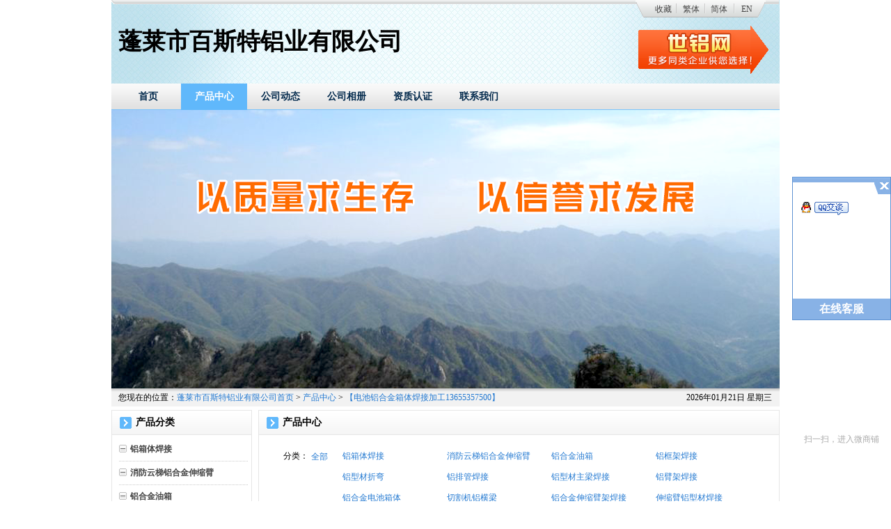

--- FILE ---
content_type: text/html; charset=utf-8
request_url: https://gjpy.cnal.com/product-529153.shtml
body_size: 16402
content:
<!DOCTYPE html PUBLIC "-//W3C//DTD XHTML 1.0 Transitional//EN" "http://www.w3.org/TR/xhtml1/DTD/xhtml1-transitional.dtd">
<html xmlns="http://www.w3.org/1999/xhtml">
<head>
<script type="text/javascript"> 
    var _speedMark = new Date(); 
</script>
<meta http-equiv="Content-Type" content="text/html; charset=utf-8" />
<title>【电池铝合金箱体焊接加工13655357500】_蓬莱市百斯特铝业有限公司【电池铝合金箱体焊接加工13655357500】</title>
<meta name="keywords" content="蓬莱市百斯特铝业有限公司,百斯特铝业,铝型材焊接,铝合金框架焊接,铝板加工,电机铝壳体加工,整流铝排,铝方管加工" /> 
<meta name="description" content="蓬莱市百斯特铝业有限公司供应铝型材焊接,铝合金框架焊接,铝板加工,电机铝壳体加工,整流铝排,铝方管加工等产品" />
<link href="//skin.cnal.com/shopcss/company/common.css" rel="stylesheet" type="text/css" />
<link href="//skin.cnal.com/shopcss/company/headnav-leftside.css" rel="stylesheet" type="text/css" />
<link href="//skin.cnal.com/shopcss/company/qxyx2.css" rel="stylesheet" type="text/css" />
<style type="text/css">
/*album_list_sub*/
ul.album_list_sub{}
ul.album_list_sub li{ border-bottom: 1px dotted #CBCBCB;margin-bottom: 8px;overflow: hidden;padding-bottom:8px;width: 100%; line-height:20px;}
ul.album_list_sub .cover{float:left;height: 73px;width: 73px;margin-right: 3px;overflow: hidden;padding: 1px; background:url(//skin.cnal.com/shopcss/img/common/logomn.png) 0 -45px no-repeat; margin-left:6px;}
ul.album_list_sub .cover a {display: table-cell;height: 67px;width: 67px;overflow: hidden;text-align: center;vertical-align: middle;*display: block;*font-size: 61px;*font-family: Arial;}
ul.album_list_sub .cover img {vertical-align:middle;}
ul.album_list_sub .title{float: left;width: 100px;margin-top: 4px; overflow:hidden; max-height:40px;}
ul.album_list_sub .count{float: left;width: 100px;color: #8F8F8F;margin-top: 4px;}
ul.sideproduct_con .cover{background-image:none; border:#CBCBCB solid  1px; width:67px; height:67px;margin-right:5px;}

/*common_productimg*/
ul.common_productimg{margin:0 auto;overflow:hidden;width:730px;}
ul.common_productimg li {float:left;margin:0 11px 10px 9px;width:160px;display:inline;}
ul.common_productimg .image {overflow: hidden;width: 150px;height: 150px;margin-bottom: 5px;padding: 3px;border: 1px solid #d4d4d4; display:block;}
ul.common_productimg .image a {display: table-cell;height: 150px;width: 150px;overflow: hidden;text-align: center;vertical-align: middle;*display: block;*font-size: 131px;*font-family: Arial;}
ul.common_productimg .image img {vertical-align:middle;}
ul.common_productimg .text{text-align:center;word-wrap:break-word; line-height:18px; height:36px;display:block; margin-top:6px; overflow:hidden; margin-bottom:4px;}
ul.common_productimg .time{margin-bottom:5px;text-align:center;word-wrap:break-word; line-height:20px; color:#888888;display:block;}

/*common_contentalbum*/
ul.common_contentalbum li{ width:162px; background:url(//skin.cnal.com/shopcss/img/common/honor_bg.jpg) no-repeat;}
ul.common_contentalbum .text{text-align:center;word-wrap:break-word; line-height:22px; height:22px;display:block; margin-top:10px; overflow:hidden; overflow:hidden;}

/*contentcontact_con*/
ul.contentcontact_con{ width:700px;color:#444444;overflow:hidden;}
ul.contentcontact_con li{ width:100%;line-height:28px; float:left;}
ul.contentcontact_con li.w1{font-size:14px; font-weight:bold; padding-left:20px;}
ul.contentcontact_con span.left{width:80px; float:left; text-align:right;}
ul.contentcontact_con span.right{width:600px; float:left; height:auto;}

/*contentglories*/
.contentglories table{ width:720px; text-align:center;}
.contentglories table th{ height:20px; line-height:20px; font-weight:normal; background:#E7E7E7;}
.contentglories table td{ height:100px; vertical-align:middle; border-bottom:#E0E0E0 solid 1px;}

/*common_img90*/
.common_img90 .equip_con{position: relative;overflow: hidden;width:90px;height: 90px;border: 1px solid #EAEAEA;padding:1px;margin:10px;}
.common_img90 .equip_con a{display: table-cell;height: 90px;width:90px;overflow: hidden;text-align: center;vertical-align: middle;*display: block;*font-size: 80px;*font-family: Arial;}
.common_img90 .equip_con img{vertical-align: middle;}

/*columnfeedback*/
.columnfeedback table{ width:720px; color:#444;}
.columnfeedback table td.w100{ width:80px; text-align:right; padding-right:20px;}
.columnfeedback table td{ height:40px; line-height:40px; vertical-align:middle;}
.columnfeedback input.w300{ width:300px; background:url(//skin.cnal.com/shopcss/img/common/tilebg.png) 0 -138px repeat-x;height:24px; line-height:24px; border:#CECECE solid 1px; padding-left:4px;}
.columnfeedback input.w200{ width:200px; background:url(//skin.cnal.com/shopcss/img/common/tilebg.png) 0 -138px repeat-x;height:24px; line-height:24px;border:#CECECE solid 1px;padding-left:4px;}
.columnfeedback input.w100{ width:100px; background:url(//skin.cnal.com/shopcss/img/common/tilebg.png) 0 -138px repeat-x; height:24px; line-height:24px;border:#CECECE solid 1px;padding-left:4px; float:left;}
.columnfeedback textarea{ width:460px; height:140px; border:#CECECE solid 1px;}
.columnfeedback .bond_tit{ border-bottom:#CECECE solid 1px; height:22px; line-height:22px; padding-left:15px; font-weight:bold;}

.columnfeedback .btn{background:url(//skin.cnal.com/shopcss/img/common/logomn.png) -109px 0 no-repeat; width:92px; height:33px; line-height:26px; text-align:center; display:inline-block;border:0; margin-left:5px; color:#fff; text-decoration:none; font-size:14px; font-weight:bold;}#mana_con{width:720px; height:auto; overflow:hidden;font-size:12px;}
#mana_con .title{height:34px; font-weight:normal; line-height:34px; text-align:left;background:url(//skin.cnal.com/shopcss/img/common/tilebg.png) 0 -183px repeat-x;padding-left:20px;}
#mana_con .title .select{ color:#2379D1;}
#mana_con .title a:link{color:#444;}
#mana_con .title a:hover{color:#2379D1;}
#mana_con .title a:visited{color:#444;}
#mana_con table{width:730px; margin-bottom:10px; margin-top:15px; color:#666;}
	#mana_con table td{ text-align:center; padding:10px 0; border-bottom:#EAEAEA solid 1px;}
	#mana_con table th.w1{ text-align:left; padding-left:10px;}
	#mana_con table span.check{ color:#2379D1; text-decoration:underline;}
	#mana_con table td.w2{ text-align:left; padding-left:10px;}
	#mana_con .produc_img{ width:104px; height:104px;}
	#mana_con .produc_img1{ margin-left:20px; display:inline;}
	#mana_con .produc_img span{border:#E4E4E4 solid 1px; float:left; margin-top:10px;position: relative; padding:2px;height:100px;overflow:hidden;width:100px;}
    #mana_con .produc_img span a{display: table-cell;height:100px;width:100px;overflow: hidden;text-align: center;vertical-align: middle;*display: block;*font-size: 91px;*font-family: Arial;}
	#mana_con .produc_img span img{vertical-align:middle;}
	#mana_con .inquiry_mana_proname{ float:left; text-align:left; padding-left:10px;line-height:24px;display:inline;}
	#mana_con  table div.con_left{ text-align:left; line-height:22px;padding-left:10px;}
	
.product_detail .img_con{ width:720px; margin-top:25px; margin-left:10px; overflow:hidden; height:auto;}
.product_detail .img_con  .left{ width:320px; float:left; height:320px;border:#ECECEC solid 1px; position:relative; padding:5px;}
.product_detail .img_con  .left span{ width:320px;height:320px; vertical-align:middle; text-align:center; display:table-cell; *display:block; *font-size:300px;}
.product_detail .img_con  .left span img{ vertical-align:middle;}
.product_detail ul.stock_right{ overflow:hidden; padding-left:20px; width:340px; float:left;}
.product_detail ul.stock_right li{ padding:5px 0; line-height:22px; width:340px; float:left;}
.product_detail ul.stock_right li.s1{ font-size:14px; font-weight:bold;}
.product_detail ul.stock_right li span.e1{font-size:14px; font-weight:bold;}
.product_detail ul.stock_right li span.e2{ float:left; margin-top:15px;}
.product_detail ul.stock_right li span.e2 img{ cursor:pointer;}
.product_detail ul.stock_right li span.e3{ float:left; margin-top:21px;}
.product_detail ul.stock_right li.s2{ height:65px;background:url(//skin.cnal.com/shopcss/img/common/tilebg.png) 0 -248px repeat-x; width:300px; border:#EDEDED solid 1px; padding:0; padding-left:20px; margin-top:15px;}

.product_detail{overflow:hidden; line-height:24px;}
.product_detail .tit2{height:31px; padding-left:15px; font-size:12px; margin-top:10px; line-height:31px;background:url(//skin.cnal.com/shopcss/img/common/tilebg.png) 0 -325px repeat-x;  font-weight:bold; border-bottom:#DDDDDD solid 2px;}

.product_detail .top_guige{ margin-top:10px;overflow:hidden; width:716px;padding:6px 0; background:#F5F5F5; border:#E3E3E3 solid 1px;}
.product_detail .con{ padding:10px 10px; padding-right:0; line-height:28px;}
.product_detail .top_guige span.c1{ width:200px; float:left;padding-left:20px;}
.headheader{height:120px; position:relative; background: url(//skin.cnal.com/shopcss/img/headheader.jpg) no-repeat scroll 0 0 transparent;}
.headheader .logo{width:90px; height:90px; overflow:hidden; position:absolute; left:10px; top:15px; }
.headheader .logo table,.headheader .logo td{width:90px; height:90px; vertical-align:middle; text-align:center;}
.headheader .logo img{border:0;}

.headheader .corpname{height:40px; margin-left:10px; padding-top:40px;}
.headheader .corpname_logo{margin-left:110px;}
.headheader .corpname_en{height:70px; padding-top:25px;}
.headheader .corpname .zh{height:40px; line-height:40px; overflow:hidden;}
.headheader .corpname .en{height:30px; line-height:30px; overflow:hidden;}

.headheader .novip{width:192px; height:70px; position:absolute; top:37px; right:15px; background:url(//skin.cnal.com/shopcss/img/vip/novip.gif?time=20130325) 0 0 no-repeat;}
.headheader .vip{width:179px; height:65px; position:absolute; top:37px; right:30px; background:url(//skin.cnal.com/shopcss/img/vip/vip1.png) 0 0 no-repeat;}
.headheader .year1{background-image:url(//skin.cnal.com/shopcss/img/vip/vip1.png);}
.headheader .year2{background-image:url(//skin.cnal.com/shopcss/img/vip/vip2.png);}
.headheader .year3{background-image:url(//skin.cnal.com/shopcss/img/vip/vip3.png);}
.headheader .year4{background-image:url(//skin.cnal.com/shopcss/img/vip/vip4.png);}
.headheader .year5{background-image:url(//skin.cnal.com/shopcss/img/vip/vip5.png);}
.headheader .year6{background-image:url(//skin.cnal.com/shopcss/img/vip/vip6.png);}
.headheader .year7{background-image:url(//skin.cnal.com/shopcss/img/vip/vip7.png);}
.headheader .year8{background-image:url(//skin.cnal.com/shopcss/img/vip/vip8.png);}
.headheader .year9{background-image:url(//skin.cnal.com/shopcss/img/vip/vip9.png);}
.headheader .year10{background-image:url(//skin.cnal.com/shopcss/img/vip/vip10.png);}
.headheader .year11{background-image:url(//skin.cnal.com/shopcss/img/vip/vip11.png);}
.headheader .year12{background-image:url(//skin.cnal.com/shopcss/img/vip/vip12.png);}
.headheader .year13{background-image:url(//skin.cnal.com/shopcss/img/vip/vip13.png);}
.headheader .year14{background-image:url(//skin.cnal.com/shopcss/img/vip/vip14.png);}
.headheader .year15{background-image:url(//skin.cnal.com/shopcss/img/vip/vip15.png);}
.headheader .year16{background-image:url(//skin.cnal.com/shopcss/img/vip/vip16.png);}
.headheader .year17{background-image:url(//skin.cnal.com/shopcss/img/vip/vip17.png);}
.headheader .year18{background-image:url(//skin.cnal.com/shopcss/img/vip/vip18.png);}
.headheader .year19{background-image:url(//skin.cnal.com/shopcss/img/vip/vip19.png);}
.headheader .year20{background-image:url(//skin.cnal.com/shopcss/img/vip/vip20.png);}
.headheader .year21{background-image:url(//skin.cnal.com/shopcss/img/vip/vip21.png);}
.headheader .year22{background-image:url(//skin.cnal.com/shopcss/img/vip/vip22.png);}
.headheader .year23{background-image:url(//skin.cnal.com/shopcss/img/vip/vip23.png);}
.headheader .year24{background-image:url(//skin.cnal.com/shopcss/img/vip/vip24.png);}
.headheader .year25{background-image:url(//skin.cnal.com/shopcss/img/vip/vip25.png);}
.headheader .year26{background-image:url(//skin.cnal.com/shopcss/img/vip/vip26.png);}
.headheader .year27{background-image:url(//skin.cnal.com/shopcss/img/vip/vip27.png);}
.headheader .year28{background-image:url(//skin.cnal.com/shopcss/img/vip/vip28.png);}
.headheader .year29{background-image:url(//skin.cnal.com/shopcss/img/vip/vip29.png);}
.headheader .year30{background-image:url(//skin.cnal.com/shopcss/img/vip/vip30.png);}

.headheader .language{width:100%; height:26px; position:absolute; top:0px; background:url(//skin.cnal.com/shopcss/img/language.png) 0 0 no-repeat;}
.headheader .language ul{margin-right:20px; height:26px; line-height:26px; float:right; display:inline;}
.headheader .language ul{width:136px; padding-left:18px; background:url(//skin.cnal.com/shopcss/img/language_bg.png) 0 0 no-repeat;}
.headheader .language li{width:40px; text-align:center; float:left;}
.headheader .language ul.en{width:167px; padding-left:20px; background-image:url(//skin.cnal.com/shopcss/img/language_bg_en.png);}
.headheader .language li.en{}
.headheader .language ul a:link,.headheader .language ul a:hover,.headheader .language ul a:visited{color:#444444;}.headheader .logo img{width:90px; height:36px;}.headheader_background_image{display:none}.headarea{width:100%; height:26px; line-height:26px; overflow:hidden;background:url(//skin.cnal.com/shopcss/img/headarea_bg.png) 0 0 repeat-x;}
.headarea .left{width:85%; height:26px; text-indent:10px; float:left; display:inline;}
.headarea .right{width:14%; height:26px; float:right; display:inline;}.footfooter{padding:20px 0; background-color:#fff; text-align:center; line-height:26px; border-top:1px solid #B2B2B2;background:url(//skin.cnal.com/shopcss/img/foot_bg.png) repeat-x;}.headtheme{width:100%; overflow:hidden;}

.headthemenivoslider{width:100%; height:100%; position:relative;}
.headthemenivoslider img {position:absolute;top:0px;left:0px;display:none;}
.headthemenivoslider .nivo-slice {display:block;position:absolute;z-index:5;height:100%;}
.headthemenivoslider .nivo-box {display:block;position:absolute;z-index:5;}
.headthemenivoslider .nivo-controlNav{text-align:right; position:absolute; right:10px; bottom:10px; z-index:10000;}
.headthemenivoslider .nivo-controlNav a{margin-left:5px; width:20px; height:20px; line-height:20px; text-align:center; background-color:#fff; color:#f46200; float:left; border:1px solid #f46200; position:relative; z-index:10; cursor:pointer;}
.headthemenivoslider .nivo-controlNav a.active{font-weight:bold; background-color:#f46200; color:#fff;}.headtheme{height:400px;}.headtheme{background:url(//skin.cnal.com/shopcss/img/expire/theme.png) 0 0 no-repeat;}ul.product_category{line-height:1.8em; margin-left:5px;}
ul.product_category li.cate{border-bottom: 1px dotted #CBCBCB;margin-bottom: 6px;padding-bottom: 6px;}
ul.product_category .cat-hd{background:url(//skin.cnal.com/shopcss/img/common/category-nav.png) no-repeat 0 -485px;overflow: hidden;padding-left:16px; font-size:12px; color:#444444;}
ul.product_category li.expand .cat-hd{background-position: -189px 5px;overflow: hidden;padding-left: 16px;}
ul.product_category li.collapse .cat-hd{background:url(//skin.cnal.com/shopcss/img/common/category-nav.png) no-repeat scroll 0 5px transparent; cursor: pointer;}
ul.product_category li.collapse ul.cat-bd{display:none;}
ul.product_category ul.cat-bd{}
ul.product_category ul.cat-bd li{background:url(//skin.cnal.com/shopcss/img/common/category-nav.png) no-repeat -386px center transparent; padding:3px 0 3px 24px;}
ul.product_category li li.last{background-position: -580px center;}		
ul.product_category a:link,ul.product_category a:visited{ color:#444444;}
ul.product_category a:hover{ color:#FF7300;}.sidesearch	table{ width:180px; margin-left:10px;}
.sidesearch	table td{ padding:5px 0;}
.sidesearch	input.w170{border:#DADADA solid 1px; width:160px; background:url(//skin.cnal.com/shopcss/img/common/tilebg.png) 0 0 repeat-x; height:22px; line-height:22px; padding-left:6px; color:#666666;}
.sidesearch	input.btn{background:url(//skin.cnal.com/shopcss/img/common/logomn.png) 0 0 no-repeat; color:#fff; font-size:14px;width:58px; height:28px; line-height:26px; text-align:center; border:none; font-weight:bold; margin-left:100px;}.sideglories dl{ width:100%; overflow:hidden;}
.sideglories dt{ display:block; line-height:20px; margin:0 auto;}
.sideglories dd{ display:block; line-height:20px; margin:0 auto; padding-left:20px;}
.sideglories dd.w2{ margin-top:6px; border-top:#E5E5E5 solid 1px; padding:10px 0 10px 20px;}
.sideglories dd.w3{ text-align:right; padding-right:10px;}
.sideglories dd.w1{float:left;margin:0 11px 10px 9px;width:160px;position:relative; display:inline;}
.sideglories dt.image{position: relative;overflow: hidden;width: 150px;height: 150px;margin-bottom: 5px;padding: 3px;border: 1px solid #d4d4d4; display:block;}
.sideglories dt.image span{display: table-cell;height: 150px;width: 150px;overflow: hidden;text-align: center;vertical-align: middle;*display: block;*font-size:88px;*font-family: Arial;}
.sideglories dt.image img {vertical-align:middle;}

.sideglories .btn{ background:url(//skin.cnal.com/shopcss/img/common/honor_btn.jpg) no-repeat; width:65px; height:22px; line-height:22px; text-align:center; display:inline-block;border:0; margin-left:5px; color:#444444; text-decoration:none; cursor:pointer;}
.sideglories .btn_check{ background:url(//skin.cnal.com/shopcss/img/common/honor_btn_check.jpg) no-repeat; width:65px; height:22px; line-height:22px; text-align:center; display:inline-block;border:0; margin-left:5px; color:#b8b8b8; text-decoration:none; cursor: auto;}.sidecontact{}
ul.sidecontact_con{ width:180px; margin-left:10px; overflow:hidden; color:#444444;}
ul.sidecontact_con li{ width:100%; line-height:24px; float:left;}

ul.sidecontact_con li.w1{font-size:14px; font-weight:bold;}
ul.sidecontact_con .w2{ color:#2379D1; font-weight:normal;}
ul.sidecontact_con span.left{ width:50px; float:left;}
ul.sidecontact_con span.right{ width:120px; float:left; height:auto;}.sidefriendlink  ul{ width:100%;}
.sidefriendlink  ul li{ border-bottom: 1px dotted #CBCBCB; height:28px; line-height:28px; display:block; padding-left:8px; overflow:hidden;}.body{background-image:none;}.head,.middle,.foot{background-image:none;}.body{background-color:#fff ;}.head,.middle,.foot{background-color:#fff ;}
</style>
<script type='text/javascript' src='https://dn-staticfile.qbox.me/jquery/1.7.2/jquery.min.js'></script><script type='text/javascript' src='//skin.cnal.com/jquery-nivo-slider-2.7.1/jquery.nivo.slider.js'></script>
</head>
<body>
<div class="body">
    <div class="head">
        <div class="moduleitem headheader">
        <div class="corpname ">
    	<h1 class="zh">蓬莱市百斯特铝业有限公司</h1>            </div>
            <a target="_blank" href="https://www.cnal.com/"><div class="novip"></div></a>
            <div class="language">
    	        <ul class="en">
                	<li><a href="https://gjpy.cnal.com/" onclick="window.external.addFavorite(this.href,this.title);return false;" title='蓬莱市百斯特铝业有限公司' rel="sidebar">收藏</a></li>
            <li style="cursor:pointer;color:#444444;">繁体</li>
            <li><a href="https://gjpy.cnal.com/">简体</a></li>
            <li><a href="http://www.worldal.com/gjpy">EN</a></li>        </ul>
    </div>
    </div>

        <div class="column columnhead">
        	<ul>
                                                                <li class="first">
                                    <a href="/">首页</a>
                </li>
                                                                                <li class=" current">
                                    <a href="/product.shtml">产品中心</a>
                </li>
                                                                                                                <li>
                                    <a href="/news.shtml">公司动态</a>
                </li>
                                                                                <li>
                                    <a href="/album.shtml">公司相册</a>
                </li>
                                                                                <li>
                                    <a href="/glories.shtml">资质认证</a>
                </li>
                                                                                <li class=" last">
                                    <a href="/contact.shtml">联系我们</a>
                </li>
                                                            </ul>
        </div>
        <div class="moduleitem headtheme">
	</div>

        <div class="moduleitem headarea">
	<div class="left">您现在的位置：<a href="/">蓬莱市百斯特铝业有限公司首页</a> &gt; <a href="/product.shtml">产品中心</a> &gt; <a href="/product-529153.shtml">【电池铝合金箱体焊接加工13655357500】</a></div>
    <div class="right">2026年01月21日 星期三</div>
</div>
    </div>
    <div class="middle">
        <div class="content">
            <div class="columnitem columnproduct">
    <h2 class="contenttitle">产品中心</h2>
    <div class="contentcontent">
        <div class="buy_cate">
            <div class="tit">分类：</div>
            <div class="conten">
                <div class="all_cate"> <a href="/product.shtml" class="select">全部</a> </div>
                <ul>
                	
                	                                        	<li><a href="/product-530633.shtml" class="name">铝箱体焊接</a></li>
                                                                                	<li><a href="/product-550258.shtml" class="name">消防云梯铝合金伸缩臂</a></li>
                                                                                	<li><a href="/product-550796.shtml" class="name">铝合金油箱</a></li>
                                                                                	<li><a href="/product-498891.shtml" class="name">铝框架焊接</a></li>
                                                                                	<li><a href="/product-70436.shtml" class="name">铝型材折弯</a></li>
                                                                                	<li><a href="/product-538547.shtml" class="name">铝排管焊接</a></li>
                                                                                	<li><a href="/product-525838.shtml" class="name">铝型材主梁焊接</a></li>
                                                                                	<li><a href="/product-536219.shtml" class="name">铝臂架焊接</a></li>
                                                                                	<li><a href="/product-533420.shtml" class="name">铝合金电池箱体</a></li>
                                                                                	<li><a href="/product-533693.shtml" class="name">切割机铝横梁</a></li>
                                                                                	<li><a href="/product-531778.shtml" class="name">铝合金伸缩臂架焊接</a></li>
                                                                                	<li><a href="/product-534333.shtml" class="name">伸缩臂铝型材焊接</a></li>
                                                                                	<li><a href="/product-534956.shtml" class="name">铝梯臂</a></li>
                                                                                	<li><a href="/product-533766.shtml" class="name">铝合金推进梁</a></li>
                                                                                	<li><a href="/product-534148.shtml" class="name">铝腔体焊接</a></li>
                                                                                	<li><a href="/product-530643.shtml" class="name">铝型材焊接</a></li>
                                                                                	<li><a href="/product-498869.shtml" class="name">铝型材结构框架焊接加工13655357500</a></li>
                                                                                	<li><a href="/product-530630.shtml" class="name">【专业铝焊接】13655357500</a></li>
                                                                                	<li><a href="/product-530623.shtml" class="name">【铝结构件焊接】13655357500</a></li>
                                                                                	<li><a href="/product-530624.shtml" class="name">【铝型材结构件焊接】13655357500</a></li>
                                                                                	<li><a href="/product-530625.shtml" class="name">【铝合金结构件焊接】13655357500</a></li>
                                                                                	<li><a href="/product-530108.shtml" class="name">【铝框架焊接】13653557500</a></li>
                                                                                	<li><a href="/product-530629.shtml" class="name">【铝型材框架焊接】13655357500</a></li>
                                                                                	<li><a href="/product-530627.shtml" class="name">【铝合金结构框架焊接】13655357500</a></li>
                                                                                	<li><a href="/product-530642.shtml" class="name">【铝型材结构框架焊接】13655357500</a></li>
                                                                                	<li><a href="/product-530628.shtml" class="name">【铝制品焊接加工】13655357500</a></li>
                                                                                	<li><a href="/product-360830.shtml" class="name">【铝支架焊接】13655357500</a></li>
                                                                                	<li><a href="/product-19120.shtml" class="name">【铝合金支架焊接】13655357500</a></li>
                                                                                	<li><a href="/product-530631.shtml" class="name">【铝合金箱体焊接】13655357500</a></li>
                                                                                	<li><a href="/product-530632.shtml" class="name">【铝合金焊接壳体】13655357500</a></li>
                                                                                	<li><a href="/product-527573.shtml" class="name">【切割机专用铝横梁】</a></li>
                                                                                	<li><a href="/product-531001.shtml" class="name">专业铝焊接-铝材焊接-铝型材焊接</a></li>
                                                                                	<li><a href="/product-530558.shtml" class="name">专业铝材铝型材焊接加工</a></li>
                                                                                	<li><a href="/product-525836.shtml" class="name">军品铝材焊接加工13655357500</a></li>
                                                                                	<li><a href="/product-507310.shtml" class="name">铝箱焊接加工13655357500</a></li>
                                                                                	<li><a href="/product-498889.shtml" class="name">铝型材铝合金铝焊接加工13655357500</a></li>
                                                                                	<li><a href="/product-530215.shtml" class="name">铝壳体焊接13655357500</a></li>
                                                                                	<li><a href="/product-526495.shtml" class="name">铝合金结构框架焊接13655357500</a></li>
                                                                                	<li><a href="/product-525910.shtml" class="name">拉伸铝壳、挤压铝壳型材焊接13655357500</a></li>
                                                                                	<li><a href="/product-499078.shtml" class="name">铝合金框架铝框架焊接公司13655357500</a></li>
                                                                                	<li><a href="/product-498888.shtml" class="name">动力电池铝箱体13655357500</a></li>
                                                                                	<li><a href="/product-528462.shtml" class="name">铝合金铝挤压推进梁生产加工13655357500</a></li>
                                                                                	<li><a href="/product-526854.shtml" class="name">铝合金推进梁公司13655357500</a></li>
                                                                                	<li><a href="/product-529653.shtml" class="name">铝箱体结构+铝型材箱体结构焊接</a></li>
                                                                                	<li><a href="/product-525759.shtml" class="name">水冷铝壳焊接、水冷电机铝壳焊接13655357500</a></li>
                                                                                	<li><a href="/product-528092.shtml" class="name">电力设备铝框架焊接13655357500</a></li>
                                                                                	<li><a href="/product-528110.shtml" class="name">挤压铝型材焊接加工拉伸铝型材13655357500</a></li>
                                                                                	<li><a href="/product-528168.shtml" class="name">新能源汽车铝合金铝电池铝箱壳体13655357500</a></li>
                                                                                	<li><a href="/product-528167.shtml" class="name">水冷电机铝壳铝合金机壳基座13655357500</a></li>
                                                                                	<li><a href="/product-528142.shtml" class="name">铝合金结构框架焊接铝结构框架焊接13655357500</a></li>
                                                                                	<li><a href="/product-528141.shtml" class="name">铝合金结构件焊接铝合金壳体焊接13655357500</a></li>
                                                                                	<li><a href="/product-528140.shtml" class="name">铝合金电池箱挤压型材拼接焊接13655357500</a></li>
                                                                                	<li><a href="/product-528116.shtml" class="name">铝型材框架焊接铝框架加工优惠价格13655357500</a></li>
                                                                                	<li><a href="/product-527616.shtml" class="name">铝型材框架焊接铝材焊接加工13655357500</a></li>
                                                                                	<li><a href="/product-527294.shtml" class="name">专注铝合金箱式框架焊接加工13655357500</a></li>
                                                                                	<li><a href="/product-527259.shtml" class="name">专注各种铝柜体箱体结构焊接加工13655357500</a></li>
                                                                                	<li><a href="/product-527258.shtml" class="name">铝合金柜体主框架焊接</a></li>
                                                                                	<li><a href="/product-526939.shtml" class="name">冷却塔铝合金风叶型材13655357500</a></li>
                                                                                	<li><a href="/product-526853.shtml" class="name">铝材折弯+铝型材拉弯折弯13655357500</a></li>
                                                                                	<li><a href="/product-526242.shtml" class="name">专业铝型材挤压，铝焊接加工13655357500</a></li>
                                                                                	<li><a href="/product-527311.shtml" class="name">专注铝型材结构框架焊接加工13655357500</a></li>
                                                                                	<li><a href="/product-527361.shtml" class="name">专注铝型材焊接和加工13655357500</a></li>
                                                                                	<li><a href="/product-527511.shtml" class="name">专注铝材焊接加工铝型材焊接加工13655357500</a></li>
                                                                                	<li><a href="/product-527510.shtml" class="name">专注铝船壳焊接铝船框架焊接加工13655357500</a></li>
                                                                                	<li><a href="/product-527499.shtml" class="name">专注铝合金腔体焊接加工13655357500</a></li>
                                                                                	<li><a href="/product-527476.shtml" class="name">专业生产冷却双翼铝叶片型材13655357500</a></li>
                                                                                	<li><a href="/product-527475.shtml" class="name">专注铝合金风机叶片生产13655357500</a></li>
                                                                                	<li><a href="/product-527474.shtml" class="name">专注铝合金骨架型材焊接加工13655357500</a></li>
                                                                                	<li><a href="/product-527388.shtml" class="name">铝型材焊接加工+专业铝制品焊接13655357500</a></li>
                                                                                	<li><a href="/product-527382.shtml" class="name">专注军工铝材焊接军品铝型材焊接13655357500</a></li>
                                                                                	<li><a href="/product-527376.shtml" class="name">专注军品铝材焊接军品铝型材焊接加工</a></li>
                                                                                	<li><a href="/product-527369.shtml" class="name">专注变压器铝制箱体焊接加工铝合金箱体焊接</a></li>
                                                                                	<li><a href="/product-527364.shtml" class="name">专注铝合金箱体焊接13655357500</a></li>
                                                                                	<li><a href="/product-526241.shtml" class="name">山东专业铝型材焊接13655357500</a></li>
                                                                                	<li><a href="/product-528170.shtml" class="name">电池包铝型材箱体专业焊接加工13655357500</a></li>
                                                                                	<li><a href="/product-529755.shtml" class="name">铝壳铝型材铝壳体结构焊接加工铝壳</a></li>
                                                                                	<li><a href="/product-529403.shtml" class="name">铝框架焊接+正规铝框架焊接加工</a></li>
                                                                                	<li><a href="/product-529397.shtml" class="name">电池箱焊接+汽车铝合金电池箱焊接</a></li>
                                                                                	<li><a href="/product-529395.shtml" class="name">铝电池箱焊接+各种铝合金电池箱体焊接</a></li>
                                                                                	<li><a href="/product-529391.shtml" class="name">各种铝合金电池箱体焊接+电池铝箱体焊接</a></li>
                                                                                	<li><a href="/product-529340.shtml" class="name">电池铝壳电池箱体铝盖板加工</a></li>
                                                                                	<li><a href="/product-528753.shtml" class="name">【铝合金电池箱加工公司】13655357500</a></li>
                                                                                	<li><a href="/product-528721.shtml" class="name">【客车铝电池箱焊接加工13655357500】</a></li>
                                                                                	<li><a href="/product-528626.shtml" class="name">【铝型材框架焊接加工】13655357500</a></li>
                                                                                	<li><a href="/product-528609.shtml" class="name">【专业铝型材框架焊接13655357500】</a></li>
                                                                                	<li><a href="/product-529404.shtml" class="name">铝型材框架焊接+各种铝型材框架焊接</a></li>
                                                                                	<li><a href="/product-529408.shtml" class="name">电力铝型材焊接电力铝材焊接精加工</a></li>
                                                                                	<li><a href="/product-529409.shtml" class="name">电力设备铝框架焊接电力铝材框架焊接</a></li>
                                                                                	<li><a href="/product-529574.shtml" class="name">铝合金电池包外壳焊接加工</a></li>
                                                                                	<li><a href="/product-529573.shtml" class="name">电池箱铝壳+电池包铝型材焊接</a></li>
                                                                                	<li><a href="/product-529572.shtml" class="name">电池铝箱体结构+电池铝合金箱体焊接</a></li>
                                                                                	<li><a href="/product-529571.shtml" class="name">电池铝型材支架+铝电池包箱体焊接</a></li>
                                                                                	<li><a href="/product-529567.shtml" class="name">【专业铝材焊接、铝型材焊接加工13655357500】</a></li>
                                                                                	<li><a href="/product-529475.shtml" class="name">【铝型材支架焊接铝型材焊接加工】</a></li>
                                                                                	<li><a href="/product-529474.shtml" class="name">【铝型材支架焊接铝型材焊接加工】</a></li>
                                                                                	<li><a href="/product-529471.shtml" class="name">【铝合金框架焊接加工铝壳体焊接】</a></li>
                                                                                	<li><a href="/product-529467.shtml" class="name">专业铝型材焊接加工13655357500</a></li>
                                                                                	<li><a href="/product-529466.shtml" class="name">专业铝型材焊接加工13655357500</a></li>
                                                                                	<li><a href="/product-529698.shtml" class="name">铝合金电池托盘、铝合金电池托盘焊接</a></li>
                                                                                	<li><a href="/product-528607.shtml" class="name">【干式变压器铝框架焊接铝壳加工】</a></li>
                                                                                	<li><a href="/product-528408.shtml" class="name">【铝型材结构框架焊接加工13655357500】</a></li>
                                                                                	<li><a href="/product-528190.shtml" class="name">铝合金折弯专业铝材折弯加工13655357500</a></li>
                                                                                	<li><a href="/product-528189.shtml" class="name">铝合金电池箱体铝拉伸型材箱体焊接加工</a></li>
                                                                                	<li><a href="/product-528183.shtml" class="name">铝座焊接铝合金支座支撑铝件专业焊接加工</a></li>
                                                                                	<li><a href="/product-528182.shtml" class="name">方管焊接框架铝合金方管结构焊接加工</a></li>
                                                                                	<li><a href="/product-528180.shtml" class="name">挤压铝铝合金型材专业焊接加工13655357500</a></li>
                                                                                	<li><a href="/product-528178.shtml" class="name">专业铝型材结构框架焊接加工13655357500</a></li>
                                                                                	<li><a href="/product-528177.shtml" class="name">铝管铝合金挤压方管型材专业焊接加工13655357500</a></li>
                                                                                	<li><a href="/product-528176.shtml" class="name">铝箱铝合金箱体焊接铝型材箱体加工13655357500</a></li>
                                                                                	<li><a href="/product-528191.shtml" class="name">铝框架焊接铝框架专业焊接加工13655357500</a></li>
                                                                                	<li><a href="/product-528192.shtml" class="name">铝型材焊接铝型材专业焊接加工13655357500</a></li>
                                                                                	<li><a href="/product-528193.shtml" class="name">铝型材框架焊接铝合金框架专业焊接加工13655357500</a></li>
                                                                                	<li><a href="/product-528309.shtml" class="name">挤压铝型材铝框架焊接加工13655357500</a></li>
                                                                                	<li><a href="/product-528289.shtml" class="name">铝型材焊接+专业铝型材焊接公司13655357500</a></li>
                                                                                	<li><a href="/product-528276.shtml" class="name">铝型材结构框架专业铝结构焊接公司13655357500</a></li>
                                                                                	<li><a href="/product-528274.shtml" class="name">军工铝型材焊接军品铝材专业焊接加工</a></li>
                                                                                	<li><a href="/product-528229.shtml" class="name">专业铝合金电池箱壳体铝盒焊接加工13655357500</a></li>
                                                                                	<li><a href="/product-528227.shtml" class="name">新能源电池箱铝拼焊铝合金型材专业焊接加工</a></li>
                                                                                	<li><a href="/product-528225.shtml" class="name">专业铝材焊接铝型材焊接铝制品焊接加工13655357500</a></li>
                                                                                	<li><a href="/product-528226.shtml" class="name">专业型材焊接公司铝材焊接工厂13655357500</a></li>
                                                                                	<li><a href="/product-528220.shtml" class="name">铝合金铝支架专业焊接加工13655357500</a></li>
                                                                                	<li><a href="/product-528195.shtml" class="name">电力设备铝框架焊接电力设备铝结构框架焊接</a></li>
                                                                                	<li><a href="/product-528194.shtml" class="name">铝制品焊接加工铝制品专业焊接加工13655357500</a></li>
                                                                                	<li><a href="/product-528171.shtml" class="name">电池包铝型材箱体专业焊接加工13655357500</a></li>
                                                                                	<li><a href="/product-504069.shtml" class="name">专业铝板焊接、厚铝板焊接13655357500</a></li>
                                                                                	<li><a href="/product-499780.shtml" class="name">铝合金型材铝箱体结构焊接加工框架13655357500</a></li>
                                                                                	<li><a href="/product-499777.shtml" class="name">铝合金电机壳、铝电机壳体加工13655357500</a></li>
                                                                                	<li><a href="/product-499734.shtml" class="name">电机铝壳体加工、电机铝外壳加工13655357500</a></li>
                                                                                	<li><a href="/product-499211.shtml" class="name">电力铝型材焊接电力铝材焊接精加工</a></li>
                                                                                	<li><a href="/product-70364.shtml" class="name">铝体焊接铝合金体架焊接工厂13655357500</a></li>
                                                                                	<li><a href="/product-70367.shtml" class="name">铝梯铝合金梯焊接铝合金脚手架梯13655357500</a></li>
                                                                                	<li><a href="/product-70370.shtml" class="name">专注铝合金腔体结构型材焊接加工13655357500</a></li>
                                                                                	<li><a href="/product-70374.shtml" class="name">专注铝合金柜体主框架焊接13655357500</a></li>
                                                                                	<li><a href="/product-70375.shtml" class="name">铝合金风叶型材挤压铝风叶型材13655357500</a></li>
                                                                                	<li><a href="/product-70377.shtml" class="name">铝合金框架焊接、专业铝合金框架焊接13655357500</a></li>
                                                                                	<li><a href="/product-70405.shtml" class="name">【铝型材焊接价格优惠】13655357500</a></li>
                                                                                	<li><a href="/product-70415.shtml" class="name">【挤压铝型材焊接，铝材焊接】13655357500</a></li>
                                                                                	<li><a href="/product-70431.shtml" class="name">铝舱体体焊接、铝合金舱体焊接13655357500</a></li>
                                                                                	<li><a href="/product-70432.shtml" class="name">挤压铝梁型材焊接13655357500</a></li>
                                                                                	<li><a href="/product-92117.shtml" class="name">专业铝焊接、专业铝材焊接13655357500</a></li>
                                                                                	<li><a href="/product-136426.shtml" class="name">铝件焊接折弯加工铝件精密深加工</a></li>
                                                                                	<li><a href="/product-350192.shtml" class="name">专注铝柜体结构焊接壳体焊接铝箱体13655357500</a></li>
                                                                                	<li><a href="/product-350193.shtml" class="name">铝合金焊接、铝合金焊接工厂13655357500</a></li>
                                                                                	<li><a href="/product-350194.shtml" class="name">铝合金折弯铝折弯铝型材折弯加工13655357500</a></li>
                                                                                	<li><a href="/product-350195.shtml" class="name">铝合金框架、铝合金框架专业焊接13655357500</a></li>
                                                                                	<li><a href="/product-360827.shtml" class="name">铝材焊接、专业铝材焊接13655357500</a></li>
                                                                                	<li><a href="/product-360828.shtml" class="name">铝合金型材铝壳体结构焊接加工框架</a></li>
                                                                                	<li><a href="/product-360832.shtml" class="name">专注铝合金腔体焊接加工13655357500</a></li>
                                                                                	<li><a href="/product-360833.shtml" class="name">专注铝船壳焊接铝船框架焊接加工</a></li>
                                                                                	<li><a href="/product-461257.shtml" class="name">永磁同步水冷电机铝外壳13655357500</a></li>
                                                                                	<li><a href="/product-491447.shtml" class="name">铝横梁、铝合金横梁焊接13655357500</a></li>
                                                                                	<li><a href="/product-493438.shtml" class="name">铝合金铝支架专业焊接加工13655357500</a></li>
                                                                                	<li><a href="/product-498870.shtml" class="name">专业铝材焊接铝型材焊接铝制品焊接加工</a></li>
                                                                                	<li><a href="/product-498871.shtml" class="name">挤压铝型材铝框架焊接加工13655357500</a></li>
                                                                                	<li><a href="/product-498872.shtml" class="name">铝结构框架焊接铝箱体铝合金型材焊接13655357500</a></li>
                                                                                	<li><a href="/product-498873.shtml" class="name">铝结构框架焊接铝箱体铝合金型材焊接13655357500</a></li>
                                                                                	<li><a href="/product-498874.shtml" class="name">铝结构框架焊接铝箱体铝合金型材焊接13655357500</a></li>
                                                                                	<li><a href="/product-498875.shtml" class="name">挤压铝型材铝框架焊接加工13655357500</a></li>
                                                                                	<li><a href="/product-498876.shtml" class="name">大巴车电池PACK铝箱体焊接加工13655357500</a></li>
                                                                                	<li><a href="/product-498879.shtml" class="name">【电力设备铝框架焊接13655357500】</a></li>
                                                                                	<li><a href="/product-498881.shtml" class="name">挤压铝型材铝框架焊接加工13655357500</a></li>
                                                                                	<li><a href="/product-498882.shtml" class="name">挤压铝型材铝框架焊接加工13655357500</a></li>
                                                                                	<li><a href="/product-498883.shtml" class="name">铝框架专业焊接铝框架焊接13655357500</a></li>
                                                                                	<li><a href="/product-498885.shtml" class="name">电力设备铝框架焊接13655357500</a></li>
                                                                                	<li><a href="/product-498886.shtml" class="name">【电力设备铝框架焊接】13655357500</a></li>
                                                                                	<li><a href="/product-498887.shtml" class="name">电力设备铝框架焊接13655357500</a></li>
                                                                                	<li><a href="/product-499884.shtml" class="name">铝件焊接加工精密铝合金焊接13655357500</a></li>
                                                                                	<li><a href="/product-499975.shtml" class="name">铝板焊接、铝合金板焊接13655357500</a></li>
                                                                                	<li><a href="/product-500832.shtml" class="name">铝合金导轨、挤压铝合金导轨型材焊接加工13655357500</a></li>
                                                                                	<li><a href="/product-502784.shtml" class="name">6082铝材焊接、6082铝型材焊接13655357500</a></li>
                                                                                	<li><a href="/product-502786.shtml" class="name">铝合金框架焊接、铝合金框架焊接13655357500</a></li>
                                                                                	<li><a href="/product-503321.shtml" class="name">铝箱体焊接、拉伸铝箱体型材焊接13655357500</a></li>
                                                                                	<li><a href="/product-504064.shtml" class="name">铝合金风叶、铝合金风叶型材13655357500</a></li>
                                                                                	<li><a href="/product-507234.shtml" class="name">铝腔体焊接、铝腔体焊接13655357500</a></li>
                                                                                	<li><a href="/product-507235.shtml" class="name">铝合金电池箱、挤压铝电池箱型材13655357500</a></li>
                                                                                	<li><a href="/product-507236.shtml" class="name">铝合金支架焊接、铝合金支架焊接加工13655357500</a></li>
                                                                                	<li><a href="/product-507258.shtml" class="name">铝合金法兰盘焊接、铝法兰焊接13655357500</a></li>
                                                                                	<li><a href="/product-507655.shtml" class="name">电机铝壳体、电机铝材壳体13655357500</a></li>
                                                                                	<li><a href="/product-517036.shtml" class="name">铝框架焊接+铝合金框架焊接+铝合金框架焊接13655357500</a></li>
                                                                                	<li><a href="/product-522513.shtml" class="name">水冷电机铝壳、水冷电机铝壳13655357500</a></li>
                                                                                	<li><a href="/product-525350.shtml" class="name">专业拉伸铝焊接、挤压铝型材焊接13655357500</a></li>
                                                                                	<li><a href="/product-525362.shtml" class="name">超厚铝型材焊接、挤压铝材焊接13655357500</a></li>
                                                                                	<li><a href="/product-525451.shtml" class="name">铝方管焊接、挤压铝方管焊接13655357500</a></li>
                                                                                	<li><a href="/product-525452.shtml" class="name">铝轨焊接、铝梁焊接13655357500</a></li>
                                                                                	<li><a href="/product-525830.shtml" class="name">专业铝支架焊接工厂、专业铝架焊接公司13655357500</a></li>
                                                                                	<li><a href="/product-525831.shtml" class="name">水冷电机铝壳、水冷电机铝壳焊接13655357500</a></li>
                                                                                	<li><a href="/product-525832.shtml" class="name">铝箱体焊接、专业铝材箱体焊接13655357500</a></li>
                                                                                	<li><a href="/product-525835.shtml" class="name">专业铝型材焊接工厂、铝材精密焊接13655357500</a></li>
                                                                                	<li><a href="/product-525960.shtml" class="name">铝壳体焊接、铝合金壳体焊接13655357500</a></li>
                                                                                	<li><a href="/product-526857.shtml" class="name">铝合金电池箱专业焊接加工13655357500</a></li>
                                                                                	<li><a href="/product-526940.shtml" class="name">中空双翼铝合金风叶型材13655357500</a></li>
                                                                                	<li><a href="/product-527255.shtml" class="name">专注铝柜体焊接铝合金箱体框架焊接13655357500</a></li>
                                                                                	<li><a href="/product-527725.shtml" class="name">铝合金电力铝框架箱体结构焊接加工13655357500</a></li>
                                                                                	<li><a href="/product-527900.shtml" class="name">铝合金铝腔体焊接铝型材腔体加工13655357500</a></li>
                                                                                	<li><a href="/product-527901.shtml" class="name">铝箱体焊接铝合金箱体结构焊接加工13655357500</a></li>
                                                                                	<li><a href="/product-528361.shtml" class="name">电池箱铝箱体铝合金型材焊接13655357500</a></li>
                                                                                	<li class="selected"><span class="name">【电池铝合金箱体焊接加工13655357500】</span></li>
                                                                                	<li><a href="/product-529241.shtml" class="name">【电池包铝型材箱体焊接加工】13655357500</a></li>
                                                                                	<li><a href="/product-529274.shtml" class="name">【电池箱铝型材焊接铝箱体结构拼焊】</a></li>
                                                                                	<li><a href="/product-529338.shtml" class="name">铝合金电池箱铝外壳加工13655357500</a></li>
                                                        </ul>
            </div>
        </div>
        <div id="mana_con" class="manageform">
            <div class="title">
            	                <span class="select">列表展示</span>&nbsp;|&nbsp;<a href="/product-529153-direct.shtml">橱窗展示</a>
                            </div>
                        <table border="0" cellpadding="0" cellspacing="0">
                <tbody>
                                        <tr>
                        <td width="120"><div class="produc_img produc_img1"> <span> <a href="/product/detail-20435215.shtml" title="电池包铝型材箱体焊接电池箱体焊接" target="_blank"><img src="//img.cnal.com/g/gj/gjp/gjpy/2018/0413/5ad03d4d88672.150x150.jpg" alt=""  style="width:90px;" /></a> </span> </div></td>
                        <td><div class="inquiry_mana_proname"> <a title="电池包铝型材箱体焊接电池箱体焊接" href="/product/detail-20435215.shtml" class="blue1" target="_blank"><b>电池包铝型材箱体焊接电池箱体焊接</b></a><br>
                                <span>分类：【电池铝合金箱体焊接加工13655357500】</span> </div></td>
                        <td width="140"> 2018-11-26 </td>
                    </tr>
                                        <tr>
                        <td width="120"><div class="produc_img produc_img1"> <span> <a href="/product/detail-20446299.shtml" title="铝合金电池箱壳体铝型材电池箱壳体" target="_blank"><img src="//img.cnal.com/g/gj/gjp/gjpy/2018/0417/5ad569b306a53.150x150.jpg" alt=""  style="width:90px;" /></a> </span> </div></td>
                        <td><div class="inquiry_mana_proname"> <a title="铝合金电池箱壳体铝型材电池箱壳体" href="/product/detail-20446299.shtml" class="blue1" target="_blank"><b>铝合金电池箱壳体铝型材电池箱壳体</b></a><br>
                                <span>分类：【电池铝合金箱体焊接加工13655357500】</span> </div></td>
                        <td width="140"> 2018-11-26 </td>
                    </tr>
                                        <tr>
                        <td width="120"><div class="produc_img produc_img1"> <span> <a href="/product/detail-20447727.shtml" title="电池铝壳体锂电池铝壳体电池箱焊接" target="_blank"><img src="//img.cnal.com/g/gj/gjp/gjpy/2018/0417/5ad5a375f2124.150x150.jpg" alt=""  style="height:90px;" /></a> </span> </div></td>
                        <td><div class="inquiry_mana_proname"> <a title="电池铝壳体锂电池铝壳体电池箱焊接" href="/product/detail-20447727.shtml" class="blue1" target="_blank"><b>电池铝壳体锂电池铝壳体电池箱焊接</b></a><br>
                                <span>分类：【电池铝合金箱体焊接加工13655357500】</span> </div></td>
                        <td width="140"> 2018-11-26 </td>
                    </tr>
                                        <tr>
                        <td width="120"><div class="produc_img produc_img1"> <span> <a href="/product/detail-20440593.shtml" title="【电池箱用铝型材箱体焊接铝壳加工" target="_blank"><img src="//img.cnal.com/g/gj/gjp/gjpy/2018/0416/5ad40943bf313.150x150.jpg" alt=""  style="width:90px;" /></a> </span> </div></td>
                        <td><div class="inquiry_mana_proname"> <a title="【电池箱用铝型材箱体焊接铝壳加工" href="/product/detail-20440593.shtml" class="blue1" target="_blank"><b>【电池箱用铝型材箱体焊接铝壳加工</b></a><br>
                                <span>分类：【电池铝合金箱体焊接加工13655357500】</span> </div></td>
                        <td width="140"> 2018-05-14 </td>
                    </tr>
                                    </tbody>
            </table>
                        <div class="con_bottom">
                <div class="shop_style_page"></div>
            </div>
        </div>
    </div>
</div>

                    </div>
        <div class="side">
        	        	            <div class="moduleitem sideclass">
	<h2 class="sidetitle">产品分类</h2>
    <div class="sidecontent">
    	<ul class="product_category">
        	                        <li class="cate">
                <h3 class="cat-hd"><a href="/product-530633.shtml" target="_blank">铝箱体焊接</a></h3>
            </li>
                                                <li class="cate">
                <h3 class="cat-hd"><a href="/product-550258.shtml" target="_blank">消防云梯铝合金伸缩臂</a></h3>
            </li>
                                                <li class="cate">
                <h3 class="cat-hd"><a href="/product-550796.shtml" target="_blank">铝合金油箱</a></h3>
            </li>
                                                <li class="cate">
                <h3 class="cat-hd"><a href="/product-498891.shtml" target="_blank">铝框架焊接</a></h3>
            </li>
                                                <li class="cate">
                <h3 class="cat-hd"><a href="/product-70436.shtml" target="_blank">铝型材折弯</a></h3>
            </li>
                                                <li class="cate">
                <h3 class="cat-hd"><a href="/product-538547.shtml" target="_blank">铝排管焊接</a></h3>
            </li>
                                                <li class="cate">
                <h3 class="cat-hd"><a href="/product-525838.shtml" target="_blank">铝型材主梁焊接</a></h3>
            </li>
                                                <li class="cate">
                <h3 class="cat-hd"><a href="/product-536219.shtml" target="_blank">铝臂架焊接</a></h3>
            </li>
                                                <li class="cate">
                <h3 class="cat-hd"><a href="/product-533420.shtml" target="_blank">铝合金电池箱体</a></h3>
            </li>
                                                <li class="cate">
                <h3 class="cat-hd"><a href="/product-533693.shtml" target="_blank">切割机铝横梁</a></h3>
            </li>
                                                <li class="cate">
                <h3 class="cat-hd"><a href="/product-531778.shtml" target="_blank">铝合金伸缩臂架焊接</a></h3>
            </li>
                                                <li class="cate">
                <h3 class="cat-hd"><a href="/product-534333.shtml" target="_blank">伸缩臂铝型材焊接</a></h3>
            </li>
                                                <li class="cate">
                <h3 class="cat-hd"><a href="/product-534956.shtml" target="_blank">铝梯臂</a></h3>
            </li>
                                                <li class="cate">
                <h3 class="cat-hd"><a href="/product-533766.shtml" target="_blank">铝合金推进梁</a></h3>
            </li>
                                                <li class="cate">
                <h3 class="cat-hd"><a href="/product-534148.shtml" target="_blank">铝腔体焊接</a></h3>
            </li>
                                                <li class="cate">
                <h3 class="cat-hd"><a href="/product-530643.shtml" target="_blank">铝型材焊接</a></h3>
            </li>
                                                <li class="cate">
                <h3 class="cat-hd"><a href="/product-498869.shtml" target="_blank">铝型材结构框架焊接加工13655357500</a></h3>
            </li>
                                                <li class="cate">
                <h3 class="cat-hd"><a href="/product-530630.shtml" target="_blank">【专业铝焊接】13655357500</a></h3>
            </li>
                                                <li class="cate">
                <h3 class="cat-hd"><a href="/product-530623.shtml" target="_blank">【铝结构件焊接】13655357500</a></h3>
            </li>
                                                <li class="cate">
                <h3 class="cat-hd"><a href="/product-530624.shtml" target="_blank">【铝型材结构件焊接】13655357500</a></h3>
            </li>
                                                <li class="cate">
                <h3 class="cat-hd"><a href="/product-530625.shtml" target="_blank">【铝合金结构件焊接】13655357500</a></h3>
            </li>
                                                <li class="cate">
                <h3 class="cat-hd"><a href="/product-530108.shtml" target="_blank">【铝框架焊接】13653557500</a></h3>
            </li>
                                                <li class="cate">
                <h3 class="cat-hd"><a href="/product-530629.shtml" target="_blank">【铝型材框架焊接】13655357500</a></h3>
            </li>
                                                <li class="cate">
                <h3 class="cat-hd"><a href="/product-530627.shtml" target="_blank">【铝合金结构框架焊接】13655357500</a></h3>
            </li>
                                                <li class="cate">
                <h3 class="cat-hd"><a href="/product-530642.shtml" target="_blank">【铝型材结构框架焊接】13655357500</a></h3>
            </li>
                                                <li class="cate">
                <h3 class="cat-hd"><a href="/product-530628.shtml" target="_blank">【铝制品焊接加工】13655357500</a></h3>
            </li>
                                                <li class="cate">
                <h3 class="cat-hd"><a href="/product-360830.shtml" target="_blank">【铝支架焊接】13655357500</a></h3>
            </li>
                                                <li class="cate">
                <h3 class="cat-hd"><a href="/product-19120.shtml" target="_blank">【铝合金支架焊接】13655357500</a></h3>
            </li>
                                                <li class="cate">
                <h3 class="cat-hd"><a href="/product-530631.shtml" target="_blank">【铝合金箱体焊接】13655357500</a></h3>
            </li>
                                                <li class="cate">
                <h3 class="cat-hd"><a href="/product-530632.shtml" target="_blank">【铝合金焊接壳体】13655357500</a></h3>
            </li>
                                                <li class="cate">
                <h3 class="cat-hd"><a href="/product-527573.shtml" target="_blank">【切割机专用铝横梁】</a></h3>
            </li>
                                                <li class="cate">
                <h3 class="cat-hd"><a href="/product-531001.shtml" target="_blank">专业铝焊接-铝材焊接-铝型材焊接</a></h3>
            </li>
                                                <li class="cate">
                <h3 class="cat-hd"><a href="/product-530558.shtml" target="_blank">专业铝材铝型材焊接加工</a></h3>
            </li>
                                                <li class="cate">
                <h3 class="cat-hd"><a href="/product-525836.shtml" target="_blank">军品铝材焊接加工13655357500</a></h3>
            </li>
                                                <li class="cate">
                <h3 class="cat-hd"><a href="/product-507310.shtml" target="_blank">铝箱焊接加工13655357500</a></h3>
            </li>
                                                <li class="cate">
                <h3 class="cat-hd"><a href="/product-498889.shtml" target="_blank">铝型材铝合金铝焊接加工13655357500</a></h3>
            </li>
                                                <li class="cate">
                <h3 class="cat-hd"><a href="/product-530215.shtml" target="_blank">铝壳体焊接13655357500</a></h3>
            </li>
                                                <li class="cate">
                <h3 class="cat-hd"><a href="/product-526495.shtml" target="_blank">铝合金结构框架焊接13655357500</a></h3>
            </li>
                                                <li class="cate">
                <h3 class="cat-hd"><a href="/product-525910.shtml" target="_blank">拉伸铝壳、挤压铝壳型材焊接13655357500</a></h3>
            </li>
                                                <li class="cate">
                <h3 class="cat-hd"><a href="/product-499078.shtml" target="_blank">铝合金框架铝框架焊接公司13655357500</a></h3>
            </li>
                                                <li class="cate">
                <h3 class="cat-hd"><a href="/product-498888.shtml" target="_blank">动力电池铝箱体13655357500</a></h3>
            </li>
                                                <li class="cate">
                <h3 class="cat-hd"><a href="/product-528462.shtml" target="_blank">铝合金铝挤压推进梁生产加工13655357500</a></h3>
            </li>
                                                <li class="cate">
                <h3 class="cat-hd"><a href="/product-526854.shtml" target="_blank">铝合金推进梁公司13655357500</a></h3>
            </li>
                                                <li class="cate">
                <h3 class="cat-hd"><a href="/product-529653.shtml" target="_blank">铝箱体结构+铝型材箱体结构焊接</a></h3>
            </li>
                                                <li class="cate">
                <h3 class="cat-hd"><a href="/product-525759.shtml" target="_blank">水冷铝壳焊接、水冷电机铝壳焊接13655357500</a></h3>
            </li>
                                                <li class="cate">
                <h3 class="cat-hd"><a href="/product-528092.shtml" target="_blank">电力设备铝框架焊接13655357500</a></h3>
            </li>
                                                <li class="cate">
                <h3 class="cat-hd"><a href="/product-528110.shtml" target="_blank">挤压铝型材焊接加工拉伸铝型材13655357500</a></h3>
            </li>
                                                <li class="cate">
                <h3 class="cat-hd"><a href="/product-528168.shtml" target="_blank">新能源汽车铝合金铝电池铝箱壳体13655357500</a></h3>
            </li>
                                                <li class="cate">
                <h3 class="cat-hd"><a href="/product-528167.shtml" target="_blank">水冷电机铝壳铝合金机壳基座13655357500</a></h3>
            </li>
                                                <li class="cate">
                <h3 class="cat-hd"><a href="/product-528142.shtml" target="_blank">铝合金结构框架焊接铝结构框架焊接13655357500</a></h3>
            </li>
                                                <li class="cate">
                <h3 class="cat-hd"><a href="/product-528141.shtml" target="_blank">铝合金结构件焊接铝合金壳体焊接13655357500</a></h3>
            </li>
                                                <li class="cate">
                <h3 class="cat-hd"><a href="/product-528140.shtml" target="_blank">铝合金电池箱挤压型材拼接焊接13655357500</a></h3>
            </li>
                                                <li class="cate">
                <h3 class="cat-hd"><a href="/product-528116.shtml" target="_blank">铝型材框架焊接铝框架加工优惠价格13655357500</a></h3>
            </li>
                                                <li class="cate">
                <h3 class="cat-hd"><a href="/product-527616.shtml" target="_blank">铝型材框架焊接铝材焊接加工13655357500</a></h3>
            </li>
                                                <li class="cate">
                <h3 class="cat-hd"><a href="/product-527294.shtml" target="_blank">专注铝合金箱式框架焊接加工13655357500</a></h3>
            </li>
                                                <li class="cate">
                <h3 class="cat-hd"><a href="/product-527259.shtml" target="_blank">专注各种铝柜体箱体结构焊接加工13655357500</a></h3>
            </li>
                                                <li class="cate">
                <h3 class="cat-hd"><a href="/product-527258.shtml" target="_blank">铝合金柜体主框架焊接</a></h3>
            </li>
                                                <li class="cate">
                <h3 class="cat-hd"><a href="/product-526939.shtml" target="_blank">冷却塔铝合金风叶型材13655357500</a></h3>
            </li>
                                                <li class="cate">
                <h3 class="cat-hd"><a href="/product-526853.shtml" target="_blank">铝材折弯+铝型材拉弯折弯13655357500</a></h3>
            </li>
                                                <li class="cate">
                <h3 class="cat-hd"><a href="/product-526242.shtml" target="_blank">专业铝型材挤压，铝焊接加工13655357500</a></h3>
            </li>
                                                <li class="cate">
                <h3 class="cat-hd"><a href="/product-527311.shtml" target="_blank">专注铝型材结构框架焊接加工13655357500</a></h3>
            </li>
                                                <li class="cate">
                <h3 class="cat-hd"><a href="/product-527361.shtml" target="_blank">专注铝型材焊接和加工13655357500</a></h3>
            </li>
                                                <li class="cate">
                <h3 class="cat-hd"><a href="/product-527511.shtml" target="_blank">专注铝材焊接加工铝型材焊接加工13655357500</a></h3>
            </li>
                                                <li class="cate">
                <h3 class="cat-hd"><a href="/product-527510.shtml" target="_blank">专注铝船壳焊接铝船框架焊接加工13655357500</a></h3>
            </li>
                                                <li class="cate">
                <h3 class="cat-hd"><a href="/product-527499.shtml" target="_blank">专注铝合金腔体焊接加工13655357500</a></h3>
            </li>
                                                <li class="cate">
                <h3 class="cat-hd"><a href="/product-527476.shtml" target="_blank">专业生产冷却双翼铝叶片型材13655357500</a></h3>
            </li>
                                                <li class="cate">
                <h3 class="cat-hd"><a href="/product-527475.shtml" target="_blank">专注铝合金风机叶片生产13655357500</a></h3>
            </li>
                                                <li class="cate">
                <h3 class="cat-hd"><a href="/product-527474.shtml" target="_blank">专注铝合金骨架型材焊接加工13655357500</a></h3>
            </li>
                                                <li class="cate">
                <h3 class="cat-hd"><a href="/product-527388.shtml" target="_blank">铝型材焊接加工+专业铝制品焊接13655357500</a></h3>
            </li>
                                                <li class="cate">
                <h3 class="cat-hd"><a href="/product-527382.shtml" target="_blank">专注军工铝材焊接军品铝型材焊接13655357500</a></h3>
            </li>
                                                <li class="cate">
                <h3 class="cat-hd"><a href="/product-527376.shtml" target="_blank">专注军品铝材焊接军品铝型材焊接加工</a></h3>
            </li>
                                                <li class="cate">
                <h3 class="cat-hd"><a href="/product-527369.shtml" target="_blank">专注变压器铝制箱体焊接加工铝合金箱体焊接</a></h3>
            </li>
                                                <li class="cate">
                <h3 class="cat-hd"><a href="/product-527364.shtml" target="_blank">专注铝合金箱体焊接13655357500</a></h3>
            </li>
                                                <li class="cate">
                <h3 class="cat-hd"><a href="/product-526241.shtml" target="_blank">山东专业铝型材焊接13655357500</a></h3>
            </li>
                                                <li class="cate">
                <h3 class="cat-hd"><a href="/product-528170.shtml" target="_blank">电池包铝型材箱体专业焊接加工13655357500</a></h3>
            </li>
                                                <li class="cate">
                <h3 class="cat-hd"><a href="/product-529755.shtml" target="_blank">铝壳铝型材铝壳体结构焊接加工铝壳</a></h3>
            </li>
                                                <li class="cate">
                <h3 class="cat-hd"><a href="/product-529403.shtml" target="_blank">铝框架焊接+正规铝框架焊接加工</a></h3>
            </li>
                                                <li class="cate">
                <h3 class="cat-hd"><a href="/product-529397.shtml" target="_blank">电池箱焊接+汽车铝合金电池箱焊接</a></h3>
            </li>
                                                <li class="cate">
                <h3 class="cat-hd"><a href="/product-529395.shtml" target="_blank">铝电池箱焊接+各种铝合金电池箱体焊接</a></h3>
            </li>
                                                <li class="cate">
                <h3 class="cat-hd"><a href="/product-529391.shtml" target="_blank">各种铝合金电池箱体焊接+电池铝箱体焊接</a></h3>
            </li>
                                                <li class="cate">
                <h3 class="cat-hd"><a href="/product-529340.shtml" target="_blank">电池铝壳电池箱体铝盖板加工</a></h3>
            </li>
                                                <li class="cate">
                <h3 class="cat-hd"><a href="/product-528753.shtml" target="_blank">【铝合金电池箱加工公司】13655357500</a></h3>
            </li>
                                                <li class="cate">
                <h3 class="cat-hd"><a href="/product-528721.shtml" target="_blank">【客车铝电池箱焊接加工13655357500】</a></h3>
            </li>
                                                <li class="cate">
                <h3 class="cat-hd"><a href="/product-528626.shtml" target="_blank">【铝型材框架焊接加工】13655357500</a></h3>
            </li>
                                                <li class="cate">
                <h3 class="cat-hd"><a href="/product-528609.shtml" target="_blank">【专业铝型材框架焊接13655357500】</a></h3>
            </li>
                                                <li class="cate">
                <h3 class="cat-hd"><a href="/product-529404.shtml" target="_blank">铝型材框架焊接+各种铝型材框架焊接</a></h3>
            </li>
                                                <li class="cate">
                <h3 class="cat-hd"><a href="/product-529408.shtml" target="_blank">电力铝型材焊接电力铝材焊接精加工</a></h3>
            </li>
                                                <li class="cate">
                <h3 class="cat-hd"><a href="/product-529409.shtml" target="_blank">电力设备铝框架焊接电力铝材框架焊接</a></h3>
            </li>
                                                <li class="cate">
                <h3 class="cat-hd"><a href="/product-529574.shtml" target="_blank">铝合金电池包外壳焊接加工</a></h3>
            </li>
                                                <li class="cate">
                <h3 class="cat-hd"><a href="/product-529573.shtml" target="_blank">电池箱铝壳+电池包铝型材焊接</a></h3>
            </li>
                                                <li class="cate">
                <h3 class="cat-hd"><a href="/product-529572.shtml" target="_blank">电池铝箱体结构+电池铝合金箱体焊接</a></h3>
            </li>
                                                <li class="cate">
                <h3 class="cat-hd"><a href="/product-529571.shtml" target="_blank">电池铝型材支架+铝电池包箱体焊接</a></h3>
            </li>
                                                <li class="cate">
                <h3 class="cat-hd"><a href="/product-529567.shtml" target="_blank">【专业铝材焊接、铝型材焊接加工13655357500】</a></h3>
            </li>
                                                <li class="cate">
                <h3 class="cat-hd"><a href="/product-529475.shtml" target="_blank">【铝型材支架焊接铝型材焊接加工】</a></h3>
            </li>
                                                <li class="cate">
                <h3 class="cat-hd"><a href="/product-529474.shtml" target="_blank">【铝型材支架焊接铝型材焊接加工】</a></h3>
            </li>
                                                <li class="cate">
                <h3 class="cat-hd"><a href="/product-529471.shtml" target="_blank">【铝合金框架焊接加工铝壳体焊接】</a></h3>
            </li>
                                                <li class="cate">
                <h3 class="cat-hd"><a href="/product-529467.shtml" target="_blank">专业铝型材焊接加工13655357500</a></h3>
            </li>
                                                <li class="cate">
                <h3 class="cat-hd"><a href="/product-529466.shtml" target="_blank">专业铝型材焊接加工13655357500</a></h3>
            </li>
                                                <li class="cate">
                <h3 class="cat-hd"><a href="/product-529698.shtml" target="_blank">铝合金电池托盘、铝合金电池托盘焊接</a></h3>
            </li>
                                                <li class="cate">
                <h3 class="cat-hd"><a href="/product-528607.shtml" target="_blank">【干式变压器铝框架焊接铝壳加工】</a></h3>
            </li>
                                                <li class="cate">
                <h3 class="cat-hd"><a href="/product-528408.shtml" target="_blank">【铝型材结构框架焊接加工13655357500】</a></h3>
            </li>
                                                <li class="cate">
                <h3 class="cat-hd"><a href="/product-528190.shtml" target="_blank">铝合金折弯专业铝材折弯加工13655357500</a></h3>
            </li>
                                                <li class="cate">
                <h3 class="cat-hd"><a href="/product-528189.shtml" target="_blank">铝合金电池箱体铝拉伸型材箱体焊接加工</a></h3>
            </li>
                                                <li class="cate">
                <h3 class="cat-hd"><a href="/product-528183.shtml" target="_blank">铝座焊接铝合金支座支撑铝件专业焊接加工</a></h3>
            </li>
                                                <li class="cate">
                <h3 class="cat-hd"><a href="/product-528182.shtml" target="_blank">方管焊接框架铝合金方管结构焊接加工</a></h3>
            </li>
                                                <li class="cate">
                <h3 class="cat-hd"><a href="/product-528180.shtml" target="_blank">挤压铝铝合金型材专业焊接加工13655357500</a></h3>
            </li>
                                                <li class="cate">
                <h3 class="cat-hd"><a href="/product-528178.shtml" target="_blank">专业铝型材结构框架焊接加工13655357500</a></h3>
            </li>
                                                <li class="cate">
                <h3 class="cat-hd"><a href="/product-528177.shtml" target="_blank">铝管铝合金挤压方管型材专业焊接加工13655357500</a></h3>
            </li>
                                                <li class="cate">
                <h3 class="cat-hd"><a href="/product-528176.shtml" target="_blank">铝箱铝合金箱体焊接铝型材箱体加工13655357500</a></h3>
            </li>
                                                <li class="cate">
                <h3 class="cat-hd"><a href="/product-528191.shtml" target="_blank">铝框架焊接铝框架专业焊接加工13655357500</a></h3>
            </li>
                                                <li class="cate">
                <h3 class="cat-hd"><a href="/product-528192.shtml" target="_blank">铝型材焊接铝型材专业焊接加工13655357500</a></h3>
            </li>
                                                <li class="cate">
                <h3 class="cat-hd"><a href="/product-528193.shtml" target="_blank">铝型材框架焊接铝合金框架专业焊接加工13655357500</a></h3>
            </li>
                                                <li class="cate">
                <h3 class="cat-hd"><a href="/product-528309.shtml" target="_blank">挤压铝型材铝框架焊接加工13655357500</a></h3>
            </li>
                                                <li class="cate">
                <h3 class="cat-hd"><a href="/product-528289.shtml" target="_blank">铝型材焊接+专业铝型材焊接公司13655357500</a></h3>
            </li>
                                                <li class="cate">
                <h3 class="cat-hd"><a href="/product-528276.shtml" target="_blank">铝型材结构框架专业铝结构焊接公司13655357500</a></h3>
            </li>
                                                <li class="cate">
                <h3 class="cat-hd"><a href="/product-528274.shtml" target="_blank">军工铝型材焊接军品铝材专业焊接加工</a></h3>
            </li>
                                                <li class="cate">
                <h3 class="cat-hd"><a href="/product-528229.shtml" target="_blank">专业铝合金电池箱壳体铝盒焊接加工13655357500</a></h3>
            </li>
                                                <li class="cate">
                <h3 class="cat-hd"><a href="/product-528227.shtml" target="_blank">新能源电池箱铝拼焊铝合金型材专业焊接加工</a></h3>
            </li>
                                                <li class="cate">
                <h3 class="cat-hd"><a href="/product-528225.shtml" target="_blank">专业铝材焊接铝型材焊接铝制品焊接加工13655357500</a></h3>
            </li>
                                                <li class="cate">
                <h3 class="cat-hd"><a href="/product-528226.shtml" target="_blank">专业型材焊接公司铝材焊接工厂13655357500</a></h3>
            </li>
                                                <li class="cate">
                <h3 class="cat-hd"><a href="/product-528220.shtml" target="_blank">铝合金铝支架专业焊接加工13655357500</a></h3>
            </li>
                                                <li class="cate">
                <h3 class="cat-hd"><a href="/product-528195.shtml" target="_blank">电力设备铝框架焊接电力设备铝结构框架焊接</a></h3>
            </li>
                                                <li class="cate">
                <h3 class="cat-hd"><a href="/product-528194.shtml" target="_blank">铝制品焊接加工铝制品专业焊接加工13655357500</a></h3>
            </li>
                                                <li class="cate">
                <h3 class="cat-hd"><a href="/product-528171.shtml" target="_blank">电池包铝型材箱体专业焊接加工13655357500</a></h3>
            </li>
                                                <li class="cate">
                <h3 class="cat-hd"><a href="/product-504069.shtml" target="_blank">专业铝板焊接、厚铝板焊接13655357500</a></h3>
            </li>
                                                <li class="cate">
                <h3 class="cat-hd"><a href="/product-499780.shtml" target="_blank">铝合金型材铝箱体结构焊接加工框架13655357500</a></h3>
            </li>
                                                <li class="cate">
                <h3 class="cat-hd"><a href="/product-499777.shtml" target="_blank">铝合金电机壳、铝电机壳体加工13655357500</a></h3>
            </li>
                                                <li class="cate">
                <h3 class="cat-hd"><a href="/product-499734.shtml" target="_blank">电机铝壳体加工、电机铝外壳加工13655357500</a></h3>
            </li>
                                                <li class="cate">
                <h3 class="cat-hd"><a href="/product-499211.shtml" target="_blank">电力铝型材焊接电力铝材焊接精加工</a></h3>
            </li>
                                                <li class="cate">
                <h3 class="cat-hd"><a href="/product-70364.shtml" target="_blank">铝体焊接铝合金体架焊接工厂13655357500</a></h3>
            </li>
                                                <li class="cate">
                <h3 class="cat-hd"><a href="/product-70367.shtml" target="_blank">铝梯铝合金梯焊接铝合金脚手架梯13655357500</a></h3>
            </li>
                                                <li class="cate">
                <h3 class="cat-hd"><a href="/product-70370.shtml" target="_blank">专注铝合金腔体结构型材焊接加工13655357500</a></h3>
            </li>
                                                <li class="cate">
                <h3 class="cat-hd"><a href="/product-70374.shtml" target="_blank">专注铝合金柜体主框架焊接13655357500</a></h3>
            </li>
                                                <li class="cate">
                <h3 class="cat-hd"><a href="/product-70375.shtml" target="_blank">铝合金风叶型材挤压铝风叶型材13655357500</a></h3>
            </li>
                                                <li class="cate">
                <h3 class="cat-hd"><a href="/product-70377.shtml" target="_blank">铝合金框架焊接、专业铝合金框架焊接13655357500</a></h3>
            </li>
                                                <li class="cate">
                <h3 class="cat-hd"><a href="/product-70405.shtml" target="_blank">【铝型材焊接价格优惠】13655357500</a></h3>
            </li>
                                                <li class="cate">
                <h3 class="cat-hd"><a href="/product-70415.shtml" target="_blank">【挤压铝型材焊接，铝材焊接】13655357500</a></h3>
            </li>
                                                <li class="cate">
                <h3 class="cat-hd"><a href="/product-70431.shtml" target="_blank">铝舱体体焊接、铝合金舱体焊接13655357500</a></h3>
            </li>
                                                <li class="cate">
                <h3 class="cat-hd"><a href="/product-70432.shtml" target="_blank">挤压铝梁型材焊接13655357500</a></h3>
            </li>
                                                <li class="cate">
                <h3 class="cat-hd"><a href="/product-92117.shtml" target="_blank">专业铝焊接、专业铝材焊接13655357500</a></h3>
            </li>
                                                <li class="cate">
                <h3 class="cat-hd"><a href="/product-136426.shtml" target="_blank">铝件焊接折弯加工铝件精密深加工</a></h3>
            </li>
                                                <li class="cate">
                <h3 class="cat-hd"><a href="/product-350192.shtml" target="_blank">专注铝柜体结构焊接壳体焊接铝箱体13655357500</a></h3>
            </li>
                                                <li class="cate">
                <h3 class="cat-hd"><a href="/product-350193.shtml" target="_blank">铝合金焊接、铝合金焊接工厂13655357500</a></h3>
            </li>
                                                <li class="cate">
                <h3 class="cat-hd"><a href="/product-350194.shtml" target="_blank">铝合金折弯铝折弯铝型材折弯加工13655357500</a></h3>
            </li>
                                                <li class="cate">
                <h3 class="cat-hd"><a href="/product-350195.shtml" target="_blank">铝合金框架、铝合金框架专业焊接13655357500</a></h3>
            </li>
                                                <li class="cate">
                <h3 class="cat-hd"><a href="/product-360827.shtml" target="_blank">铝材焊接、专业铝材焊接13655357500</a></h3>
            </li>
                                                <li class="cate">
                <h3 class="cat-hd"><a href="/product-360828.shtml" target="_blank">铝合金型材铝壳体结构焊接加工框架</a></h3>
            </li>
                                                <li class="cate">
                <h3 class="cat-hd"><a href="/product-360832.shtml" target="_blank">专注铝合金腔体焊接加工13655357500</a></h3>
            </li>
                                                <li class="cate">
                <h3 class="cat-hd"><a href="/product-360833.shtml" target="_blank">专注铝船壳焊接铝船框架焊接加工</a></h3>
            </li>
                                                <li class="cate">
                <h3 class="cat-hd"><a href="/product-461257.shtml" target="_blank">永磁同步水冷电机铝外壳13655357500</a></h3>
            </li>
                                                <li class="cate">
                <h3 class="cat-hd"><a href="/product-491447.shtml" target="_blank">铝横梁、铝合金横梁焊接13655357500</a></h3>
            </li>
                                                <li class="cate">
                <h3 class="cat-hd"><a href="/product-493438.shtml" target="_blank">铝合金铝支架专业焊接加工13655357500</a></h3>
            </li>
                                                <li class="cate">
                <h3 class="cat-hd"><a href="/product-498870.shtml" target="_blank">专业铝材焊接铝型材焊接铝制品焊接加工</a></h3>
            </li>
                                                <li class="cate">
                <h3 class="cat-hd"><a href="/product-498871.shtml" target="_blank">挤压铝型材铝框架焊接加工13655357500</a></h3>
            </li>
                                                <li class="cate">
                <h3 class="cat-hd"><a href="/product-498872.shtml" target="_blank">铝结构框架焊接铝箱体铝合金型材焊接13655357500</a></h3>
            </li>
                                                <li class="cate">
                <h3 class="cat-hd"><a href="/product-498873.shtml" target="_blank">铝结构框架焊接铝箱体铝合金型材焊接13655357500</a></h3>
            </li>
                                                <li class="cate">
                <h3 class="cat-hd"><a href="/product-498874.shtml" target="_blank">铝结构框架焊接铝箱体铝合金型材焊接13655357500</a></h3>
            </li>
                                                <li class="cate">
                <h3 class="cat-hd"><a href="/product-498875.shtml" target="_blank">挤压铝型材铝框架焊接加工13655357500</a></h3>
            </li>
                                                <li class="cate">
                <h3 class="cat-hd"><a href="/product-498876.shtml" target="_blank">大巴车电池PACK铝箱体焊接加工13655357500</a></h3>
            </li>
                                                <li class="cate">
                <h3 class="cat-hd"><a href="/product-498879.shtml" target="_blank">【电力设备铝框架焊接13655357500】</a></h3>
            </li>
                                                <li class="cate">
                <h3 class="cat-hd"><a href="/product-498881.shtml" target="_blank">挤压铝型材铝框架焊接加工13655357500</a></h3>
            </li>
                                                <li class="cate">
                <h3 class="cat-hd"><a href="/product-498882.shtml" target="_blank">挤压铝型材铝框架焊接加工13655357500</a></h3>
            </li>
                                                <li class="cate">
                <h3 class="cat-hd"><a href="/product-498883.shtml" target="_blank">铝框架专业焊接铝框架焊接13655357500</a></h3>
            </li>
                                                <li class="cate">
                <h3 class="cat-hd"><a href="/product-498885.shtml" target="_blank">电力设备铝框架焊接13655357500</a></h3>
            </li>
                                                <li class="cate">
                <h3 class="cat-hd"><a href="/product-498886.shtml" target="_blank">【电力设备铝框架焊接】13655357500</a></h3>
            </li>
                                                <li class="cate">
                <h3 class="cat-hd"><a href="/product-498887.shtml" target="_blank">电力设备铝框架焊接13655357500</a></h3>
            </li>
                                                <li class="cate">
                <h3 class="cat-hd"><a href="/product-499884.shtml" target="_blank">铝件焊接加工精密铝合金焊接13655357500</a></h3>
            </li>
                                                <li class="cate">
                <h3 class="cat-hd"><a href="/product-499975.shtml" target="_blank">铝板焊接、铝合金板焊接13655357500</a></h3>
            </li>
                                                <li class="cate">
                <h3 class="cat-hd"><a href="/product-500832.shtml" target="_blank">铝合金导轨、挤压铝合金导轨型材焊接加工13655357500</a></h3>
            </li>
                                                <li class="cate">
                <h3 class="cat-hd"><a href="/product-502784.shtml" target="_blank">6082铝材焊接、6082铝型材焊接13655357500</a></h3>
            </li>
                                                <li class="cate">
                <h3 class="cat-hd"><a href="/product-502786.shtml" target="_blank">铝合金框架焊接、铝合金框架焊接13655357500</a></h3>
            </li>
                                                <li class="cate">
                <h3 class="cat-hd"><a href="/product-503321.shtml" target="_blank">铝箱体焊接、拉伸铝箱体型材焊接13655357500</a></h3>
            </li>
                                                <li class="cate">
                <h3 class="cat-hd"><a href="/product-504064.shtml" target="_blank">铝合金风叶、铝合金风叶型材13655357500</a></h3>
            </li>
                                                <li class="cate">
                <h3 class="cat-hd"><a href="/product-507234.shtml" target="_blank">铝腔体焊接、铝腔体焊接13655357500</a></h3>
            </li>
                                                <li class="cate">
                <h3 class="cat-hd"><a href="/product-507235.shtml" target="_blank">铝合金电池箱、挤压铝电池箱型材13655357500</a></h3>
            </li>
                                                <li class="cate">
                <h3 class="cat-hd"><a href="/product-507236.shtml" target="_blank">铝合金支架焊接、铝合金支架焊接加工13655357500</a></h3>
            </li>
                                                <li class="cate">
                <h3 class="cat-hd"><a href="/product-507258.shtml" target="_blank">铝合金法兰盘焊接、铝法兰焊接13655357500</a></h3>
            </li>
                                                <li class="cate">
                <h3 class="cat-hd"><a href="/product-507655.shtml" target="_blank">电机铝壳体、电机铝材壳体13655357500</a></h3>
            </li>
                                                <li class="cate">
                <h3 class="cat-hd"><a href="/product-517036.shtml" target="_blank">铝框架焊接+铝合金框架焊接+铝合金框架焊接13655357500</a></h3>
            </li>
                                                <li class="cate">
                <h3 class="cat-hd"><a href="/product-522513.shtml" target="_blank">水冷电机铝壳、水冷电机铝壳13655357500</a></h3>
            </li>
                                                <li class="cate">
                <h3 class="cat-hd"><a href="/product-525350.shtml" target="_blank">专业拉伸铝焊接、挤压铝型材焊接13655357500</a></h3>
            </li>
                                                <li class="cate">
                <h3 class="cat-hd"><a href="/product-525362.shtml" target="_blank">超厚铝型材焊接、挤压铝材焊接13655357500</a></h3>
            </li>
                                                <li class="cate">
                <h3 class="cat-hd"><a href="/product-525451.shtml" target="_blank">铝方管焊接、挤压铝方管焊接13655357500</a></h3>
            </li>
                                                <li class="cate">
                <h3 class="cat-hd"><a href="/product-525452.shtml" target="_blank">铝轨焊接、铝梁焊接13655357500</a></h3>
            </li>
                                                <li class="cate">
                <h3 class="cat-hd"><a href="/product-525830.shtml" target="_blank">专业铝支架焊接工厂、专业铝架焊接公司13655357500</a></h3>
            </li>
                                                <li class="cate">
                <h3 class="cat-hd"><a href="/product-525831.shtml" target="_blank">水冷电机铝壳、水冷电机铝壳焊接13655357500</a></h3>
            </li>
                                                <li class="cate">
                <h3 class="cat-hd"><a href="/product-525832.shtml" target="_blank">铝箱体焊接、专业铝材箱体焊接13655357500</a></h3>
            </li>
                                                <li class="cate">
                <h3 class="cat-hd"><a href="/product-525835.shtml" target="_blank">专业铝型材焊接工厂、铝材精密焊接13655357500</a></h3>
            </li>
                                                <li class="cate">
                <h3 class="cat-hd"><a href="/product-525960.shtml" target="_blank">铝壳体焊接、铝合金壳体焊接13655357500</a></h3>
            </li>
                                                <li class="cate">
                <h3 class="cat-hd"><a href="/product-526857.shtml" target="_blank">铝合金电池箱专业焊接加工13655357500</a></h3>
            </li>
                                                <li class="cate">
                <h3 class="cat-hd"><a href="/product-526940.shtml" target="_blank">中空双翼铝合金风叶型材13655357500</a></h3>
            </li>
                                                <li class="cate">
                <h3 class="cat-hd"><a href="/product-527255.shtml" target="_blank">专注铝柜体焊接铝合金箱体框架焊接13655357500</a></h3>
            </li>
                                                <li class="cate">
                <h3 class="cat-hd"><a href="/product-527725.shtml" target="_blank">铝合金电力铝框架箱体结构焊接加工13655357500</a></h3>
            </li>
                                                <li class="cate">
                <h3 class="cat-hd"><a href="/product-527900.shtml" target="_blank">铝合金铝腔体焊接铝型材腔体加工13655357500</a></h3>
            </li>
                                                <li class="cate">
                <h3 class="cat-hd"><a href="/product-527901.shtml" target="_blank">铝箱体焊接铝合金箱体结构焊接加工13655357500</a></h3>
            </li>
                                                <li class="cate">
                <h3 class="cat-hd"><a href="/product-528361.shtml" target="_blank">电池箱铝箱体铝合金型材焊接13655357500</a></h3>
            </li>
                                                <li class="cate">
                <h3 class="cat-hd"><a href="/product-529153.shtml" target="_blank">【电池铝合金箱体焊接加工13655357500】</a></h3>
            </li>
                                                <li class="cate">
                <h3 class="cat-hd"><a href="/product-529241.shtml" target="_blank">【电池包铝型材箱体焊接加工】13655357500</a></h3>
            </li>
                                                <li class="cate">
                <h3 class="cat-hd"><a href="/product-529274.shtml" target="_blank">【电池箱铝型材焊接铝箱体结构拼焊】</a></h3>
            </li>
                                                <li class="cate">
                <h3 class="cat-hd"><a href="/product-529338.shtml" target="_blank">铝合金电池箱铝外壳加工13655357500</a></h3>
            </li>
                                </ul>
    </div>
</div>
<script type="text/javascript">
$(function () {
	$('.sideclass li.expand h3,.sideclass li.collapse h3').click(function (){
		var parent = $(this).parent();
		if (parent.hasClass('expand')){
			parent.removeClass('expand');
			parent.addClass('collapse');
		} else {
			parent.addClass('expand');
			parent.removeClass('collapse');
		}
	});
	$('.sideclass li.expand h3 a,.sideclass li.collapse h3 a').click(function (event){
		event.stopPropagation();
	});
});
</script>
<div class="moduleitem sidesearch">
	<h2 class="sidetitle">站内搜索</h2>
    <div class="sidecontent">
    	<form id="pfrom" action="/product-search.shtml" method="post">
            <table cellpadding="0" cellspacing="0" >
                <tr>
                    <td><input id="pkeyword" name="keyword" type="text" class="w170" value="输入产品名字" /></td>
                </tr>
                <tr>
                    <td><input type="submit" class="btn" value="搜索" /></td>
                </tr>
            </table>
        </form>
    </div>
</div>
<script type="text/javascript">
$(function () {
	$('#pkeyword').click(function (){
		if ($.trim($(this).val()) == '输入产品名字'){
			$(this).val('');
		}
	});
	
	$('#pfrom').submit(function (){
		var keyword = $.trim($('#pkeyword').val());
		if (keyword == '' || keyword == '输入产品名字'){
			alert('请输入产品名字');
			$('#pkeyword').val('');
			return false;
		}
	});
});
</script>
<div class="moduleitem sideglories">
	<h2 class="sidetitle">证书荣誉</h2>
    <div class="sidecontent">
    	        <dl id="adpica">
        	        	            <dt class="image"><span><a target='_blank' title="质量管理体系认证证书" href="/glories/slide-10678.shtml"><img src="//img.cnal.com/g/gj/gjp/gjpy/2015/0307/54fa56a07e0e6.150x150.jpg" alt=""  style="height:150px;" /></a></span></dt>
                                    <dd><a href="/glories/slide-.shtml" target="_blank" class="blue"></a></dd>
            <dd></dd>
            <dd class="w2"><span href="" target="_blank" id="prev" num=-1 class="btn btn_check">上一张</span><span num=1 href="" target="_blank" id="next" class="btn">下一张</span></dd>
        </dl>
        
                <div class="more">
            <blockquote>
                <p><a href="/glories.shtml" target="_blank">更多&gt;&gt;</a></p>
            </blockquote>
        </div>
    </div>
</div>
<script>
$(function(){
	var total=$("#adpica .image").length;
	$("#next").click(function(){
		var num=$(this).attr('num');
		if(num >= total){
			$(this).addClass('btn_check');
			return false;
		}else{
			$(this).attr('num',parseInt(num)+1);
			if(parseInt(num)+1 >=total){
				$(this).addClass('btn_check');
			}else{
				$(this).removeClass('btn_check');
			}
			var prev=$('#prev').attr('num');
			$('#prev').attr('num',parseInt(prev)+1);
			if(parseInt(prev)+1 >= 0){
				$('#prev').removeClass('btn_check');
			}else{
				$('#prev').addClass('btn_check');
			}
		}
		$("#adpica .image").hide();
		var show=$("#adpica .image").get(num);
		$(show).show();
		return false;
	});
	
	$("#prev").click(function(){
		var num=$(this).attr('num');
		if(num <= -1){
			$(this).addClass('btn_check');
			return false;
		}else{
			$(this).attr('num',parseInt(num)-1);
			if(parseInt(num)-1 <= -1){
				$(this).addClass('btn_check');
			}else{
				$(this).removeClass('btn_check');
			}
			var next=$('#next').attr('num');
			$('#next').attr('num',parseInt(next)-1);
			if(parseInt(next)-1 >= 0 && parseInt(next)-1 <= total){
				$('#next').removeClass('btn_check');
			}else{
				$('#next').addClass('btn_check');
			}
		}
		$("#adpica .image").hide();
		var show=$("#adpica .image").get(num);
		$(show).show();
	});
})
</script><div class="moduleitem sidecontact">
	<h2 class="sidetitle">联系我们</h2>
    <div class="sidecontent">
    	<ul class="sidecontact_con">
            <li> <span class="left">联系人：</span> <span class="right"><b class="w2">杨敏</b>&nbsp;先生</span> </li>
                        <li> <span class="left">职<b class="em2"></b>位：</span> <span class="right">销售经理</li>
                        <li> <span class="left">电<b class="em2"></b>话：</span> <span class="right">0136-55357500</span> </li>            <li> <span class="left">手<b class="em2"></b>机：</span> <span class="right">13655357500</span> </li>
            <li> <span class="left">传<b class="em2"></b>真：</span> <span class="right">0535-8638766</span></li>        </ul>
        <div class="more"><a href="/contact.shtml" target="_blank">更多&gt;&gt;</a></div>
    </div>
</div>
<div class="moduleitem sidefriendlink">
	<h2 class="sidetitle">友情链接</h2>
    <div class="sidecontent">
    	<ul><li><a target='_blank' href='http://www.lvxingcai.com/'>中国铝型材网</a></li><li><a target='_blank' href='https://www.cnal.com'>世铝网</a></li></ul>
    </div>
</div>

        </div>
    </div>
    <div class="foot">
        
        <div class="moduleitem footfooter">
    <ul style="background:url(//skin.cnal.com/shopcss/img/wei.gif) 98% 50% no-repeat;position:relative;padding-bottom: 10px;">
        <li style="text-align: left;display: block;height: 98px;">
            <div id="bdisclaimer" style="margin-left: 20px;border-bottom: 1px dashed #dddddd;height:89px;background: url(//cdn.cnal.com/common/tip-shop1.png) no-repeat;"></div>
        </li>
        <li> 
            <a style="width:109px;height:59px;display:block;position:absolute;right:15px;top:0px;" target="_blank" title="微商铺" href="http://m.cnal.com/shop/gjpy/"></a>
            <a href="/zzgs.shtml"  title="资质公示" target="_blank" style="line-height: 26px;"><img style="height:20px;margin-bottom: -5px;" src="//cdn.cnal.com/common/ebs.png" alt="资质公示"></a>            蓬莱市百斯特铝业有限公司
            地址： 
            山东省 
            烟台市            山东蓬莱市213省道西50米 
        </li>
        <li><a target="_blank" href="https://member.cnal.com">管理入口</a> &nbsp;技术支持：世铝网  有色宝长江</li>
    </ul>
</div>
<div style="display:none"><script language="javascript" type="text/javascript" src="//skin.cnal.com/common/jquery_tool_let.js?921871"></script></div>

 
<div id="zxkf" class="">
    <div class="zxkf_sidebar" id="kefuopenstatus">
        <div class="float_header">
            <div id="kefuclose"></div>
        </div>
        <div class="float_content">
            <ul>
                 
                                <li>
                <a target='_blank' href='tencent://AddContact/?fromId=45&fromSubId=1&subcmd=all&website=qq&uin=1437768772'  class="qq">
                <img src="//skin.cnal.com/shopcss/img/kefu/qq.jpg"/> 
                </a> 
                </li>
                 
                            </ul>
        </div>
        <div class="float_footer"> 在线客服 </div>
    </div>
        <div class="zxkf_sidebar zxkf_hidden" style="display:none;"  id="kefuclosestatus">
        <div class="float_header"> 在线客服 </div>
    </div>
</div>

<script type="text/javascript" src="//skin.cnal.com/js/im.js"></script> 
<script type="text/javascript">
$(function () {
	$('#kefuclose').click(function () {
		$('#kefuopenstatus').hide();
        $('#zxkfweixin').hide();
		$('#kefuclosestatus').show();
	});
	$('#kefuclosestatus').click(function () {
		$('#kefuopenstatus').show();
        $('#zxkfweixin').show();
		$('#kefuclosestatus').hide();
	});

    $(window).bind("scroll", function() {
        //IE6下的定位
		var st = $(document).scrollTop();

        if (!window.XMLHttpRequest) {
            $('#zxkf').css("top", st + 178);
            $('#sjewm').css("top", $('#zxkf').offset().top + $('#zxkf').height() + 10);
        }
    });

});
</script> 
 
<script type="text/javascript" src="//cdn.cnal.com/tool/tw.js"></script> 
<script type="text/javascript">
    $(function(){
        $('.headheader .language li:eq(1)').click(function(){
            zh_tran('t');
            return false;
        });
        $('.headheader .language li:eq(2) a').click(function(){
            zh_tran('s');
            return false;
        });
    })
</script>
<div id="sjewm" style="position:fixed !important; position: absolute; bottom:70px; right:0px; width:142px; height:169px; background:#fff;z-index:1000;">
  <div class="sjewm_code" style="width:120px; height:120px; margin-left:10px; margin-top:15px;"></div>
  <div style="margin-top:2px;height:26px; line-height:26px; text-align:center; color:#aaa;">扫一扫，进入微商铺</div>
</div>
<script type="text/javascript" src="//skin.cnal.com/qrcode/jquery.qrcode.min.js"></script>
<script type="text/javascript">
  $(function(){
    $(window).resize(function() {
      $('#zxkf').hide();
      $('#sjewm').hide();
    });
  })

  $('#sjewm .sjewm_code').qrcode({width: 120,height: 120,correctLevel:0,text: "https://m.cnal.com/shop/gjpy/"});
</script>
<script> 
(function(){ 
   var src = (document.location.protocol == "http:") ? "http://js.passport.qihucdn.com/11.0.1.js?43761c03e8c04246508fb0ee6499f141":"https://jspassport.ssl.qhimg.com/11.0.1.js?43761c03e8c04246508fb0ee6499f141"; 
   document.write('<script src="' + src + '" id="sozz"><\/script>'); 
})(); 
</script>
<script type="text/javascript" src="//t.cnal.com/company/266691"></script>
<script src="//cdn.bootcss.com/device.js/0.2.7/device.min.js"></script>
<style>
	.cnal-jump{filter:alpha(opacity=90);-moz-opacity:0.9;opacity:0.9;text-align: center;background:#fff;width: 100%;padding:20px 10px;border-top:#eee solid 1px; line-height:70px; font-size:40px; position:fixed; bottom:0;z-index: 10000;font-family:"微软雅黑", Helvetica, Arial, sans-serif; display: none;}
	.cnal-jump .cnal-btn{background:#ff9102; color:#fff; padding:4px 15px;border-radius:6px;font-size:40px;margin-left:6px; text-decoration: none;}
</style>
<div class="cnal-jump">
	您正在使用移动设备访问世铝网,您可以<br />
	浏览<a href="https://m.cnal.com/shop/gjpy/" class="cnal-btn">移动版</a>，继续访问<a href="#" class="cnal-btn rm">电脑版</a>
</div>
<script>
    $(function(){
        if(device.mobile()){
		    $(".cnal-jump").show();
            $(".cnal-jump").find(".rm").click(function(){
                $(".cnal-jump").remove();
                return false;
            });
	    }
    })
</script>
    </div>
</div>
</body>
</html>


--- FILE ---
content_type: application/javascript
request_url: https://skin.cnal.com/js/im.js
body_size: 417
content:
function im_talkform(loginName)
{ 
	if (window.navigator.userAgent.indexOf("MSIE")<1) {
		alert('对不起, 目前该功能只支持IE浏览器.');
		return false;
	}

	try
	{
		var obj = null; 
		try
		{
			var obj = new ActiveXObject("IEBHO.CallClientInterface");
		}
		catch (e)
		{
			if (confirm('没有安装软件，是否打开软件下载页面?'))
				window.open("http://im.cnal.com"); //没有安装软件，跳转到软件下载页面。
			return;
		}
		 
		if (obj) {
			obj.OpenTalkingForm(loginName);
			delete obj;
		}
	}
	catch (e)
	{
		alert(e.message);
	}
}

function im_statehtml (div, who)
{
	var url = '/api/php/?m=im&who='+who+'&fold=b2b';
	$.post(url, {}, function(d) {
		var html = '';
		if (d == -1) {
			html = "<img src='http://skin.cnal.com/img/im/b2b/-1.png' />";
		}
		else if (d == 0)
			html = "<img src='http://skin.cnal.com/img/im/b2b/0.png' onclick='im_talkform(\""+who+"\");' style='cursor:pointer;' title='给我留言' />";
		else
			html = "<img src='http://skin.cnal.com/img/im/b2b/1.png' onclick='im_talkform(\""+who+"\");' style='cursor:pointer;' title='开始对话' />";
		$(div).html(html);
	});
}

function im_loadstate ()
{
	var o = $('.im');
	for (var i = 0; i < o.length; i++) {
		var who = o.eq(i).attr('imid');
		im_statehtml(o.eq(i), who);
	}
}

